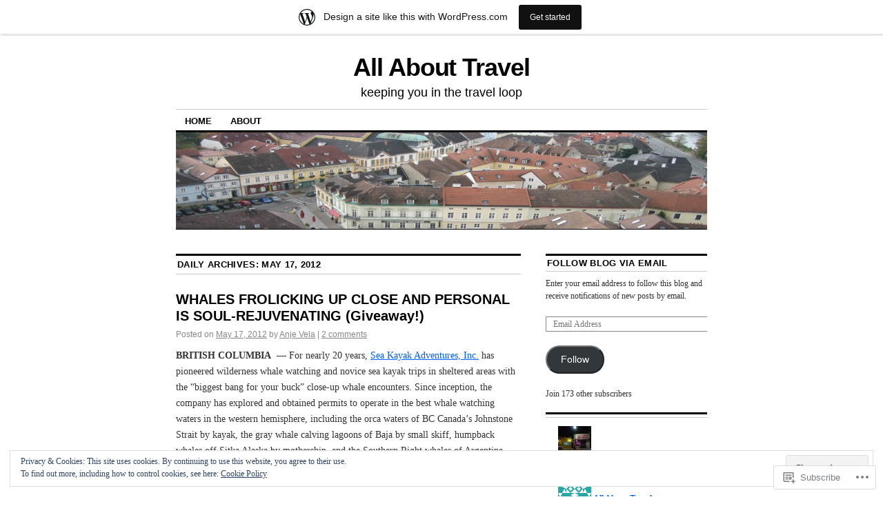

--- FILE ---
content_type: text/html; charset=UTF-8
request_url: https://allabouttravelokc.wordpress.com/2012/05/17/
body_size: 25615
content:
<!DOCTYPE html>
<!--[if IE 6]>
<html id="ie6" lang="en">
<![endif]-->
<!--[if IE 8]>
<html id="ie8" lang="en">
<![endif]-->
<!--[if (!IE)]><!-->
<html lang="en">
<!--<![endif]-->

<head>
<meta charset="UTF-8" />
<title>17 | May | 2012 | All About Travel</title>
<link rel="profile" href="http://gmpg.org/xfn/11" />
<link rel="pingback" href="https://allabouttravelokc.wordpress.com/xmlrpc.php" />
<meta name='robots' content='max-image-preview:large' />
<meta name="google-site-verification" content="R3w8fuQT3QseUyTeJggotmo0QBLuaqvZEpUiT0fHA3o" />
<link rel='dns-prefetch' href='//s0.wp.com' />
<link rel='dns-prefetch' href='//af.pubmine.com' />
<link rel="alternate" type="application/rss+xml" title="All About Travel &raquo; Feed" href="https://allabouttravelokc.wordpress.com/feed/" />
<link rel="alternate" type="application/rss+xml" title="All About Travel &raquo; Comments Feed" href="https://allabouttravelokc.wordpress.com/comments/feed/" />
	<script type="text/javascript">
		/* <![CDATA[ */
		function addLoadEvent(func) {
			var oldonload = window.onload;
			if (typeof window.onload != 'function') {
				window.onload = func;
			} else {
				window.onload = function () {
					oldonload();
					func();
				}
			}
		}
		/* ]]> */
	</script>
	<link crossorigin='anonymous' rel='stylesheet' id='all-css-0-1' href='/_static/??/wp-content/mu-plugins/widgets/eu-cookie-law/templates/style.css,/wp-content/blog-plugins/marketing-bar/css/marketing-bar.css?m=1761640963j&cssminify=yes' type='text/css' media='all' />
<style id='wp-emoji-styles-inline-css'>

	img.wp-smiley, img.emoji {
		display: inline !important;
		border: none !important;
		box-shadow: none !important;
		height: 1em !important;
		width: 1em !important;
		margin: 0 0.07em !important;
		vertical-align: -0.1em !important;
		background: none !important;
		padding: 0 !important;
	}
/*# sourceURL=wp-emoji-styles-inline-css */
</style>
<link crossorigin='anonymous' rel='stylesheet' id='all-css-2-1' href='/wp-content/plugins/gutenberg-core/v22.4.0/build/styles/block-library/style.min.css?m=1768935615i&cssminify=yes' type='text/css' media='all' />
<style id='wp-block-library-inline-css'>
.has-text-align-justify {
	text-align:justify;
}
.has-text-align-justify{text-align:justify;}

/*# sourceURL=wp-block-library-inline-css */
</style><style id='global-styles-inline-css'>
:root{--wp--preset--aspect-ratio--square: 1;--wp--preset--aspect-ratio--4-3: 4/3;--wp--preset--aspect-ratio--3-4: 3/4;--wp--preset--aspect-ratio--3-2: 3/2;--wp--preset--aspect-ratio--2-3: 2/3;--wp--preset--aspect-ratio--16-9: 16/9;--wp--preset--aspect-ratio--9-16: 9/16;--wp--preset--color--black: #000000;--wp--preset--color--cyan-bluish-gray: #abb8c3;--wp--preset--color--white: #ffffff;--wp--preset--color--pale-pink: #f78da7;--wp--preset--color--vivid-red: #cf2e2e;--wp--preset--color--luminous-vivid-orange: #ff6900;--wp--preset--color--luminous-vivid-amber: #fcb900;--wp--preset--color--light-green-cyan: #7bdcb5;--wp--preset--color--vivid-green-cyan: #00d084;--wp--preset--color--pale-cyan-blue: #8ed1fc;--wp--preset--color--vivid-cyan-blue: #0693e3;--wp--preset--color--vivid-purple: #9b51e0;--wp--preset--gradient--vivid-cyan-blue-to-vivid-purple: linear-gradient(135deg,rgb(6,147,227) 0%,rgb(155,81,224) 100%);--wp--preset--gradient--light-green-cyan-to-vivid-green-cyan: linear-gradient(135deg,rgb(122,220,180) 0%,rgb(0,208,130) 100%);--wp--preset--gradient--luminous-vivid-amber-to-luminous-vivid-orange: linear-gradient(135deg,rgb(252,185,0) 0%,rgb(255,105,0) 100%);--wp--preset--gradient--luminous-vivid-orange-to-vivid-red: linear-gradient(135deg,rgb(255,105,0) 0%,rgb(207,46,46) 100%);--wp--preset--gradient--very-light-gray-to-cyan-bluish-gray: linear-gradient(135deg,rgb(238,238,238) 0%,rgb(169,184,195) 100%);--wp--preset--gradient--cool-to-warm-spectrum: linear-gradient(135deg,rgb(74,234,220) 0%,rgb(151,120,209) 20%,rgb(207,42,186) 40%,rgb(238,44,130) 60%,rgb(251,105,98) 80%,rgb(254,248,76) 100%);--wp--preset--gradient--blush-light-purple: linear-gradient(135deg,rgb(255,206,236) 0%,rgb(152,150,240) 100%);--wp--preset--gradient--blush-bordeaux: linear-gradient(135deg,rgb(254,205,165) 0%,rgb(254,45,45) 50%,rgb(107,0,62) 100%);--wp--preset--gradient--luminous-dusk: linear-gradient(135deg,rgb(255,203,112) 0%,rgb(199,81,192) 50%,rgb(65,88,208) 100%);--wp--preset--gradient--pale-ocean: linear-gradient(135deg,rgb(255,245,203) 0%,rgb(182,227,212) 50%,rgb(51,167,181) 100%);--wp--preset--gradient--electric-grass: linear-gradient(135deg,rgb(202,248,128) 0%,rgb(113,206,126) 100%);--wp--preset--gradient--midnight: linear-gradient(135deg,rgb(2,3,129) 0%,rgb(40,116,252) 100%);--wp--preset--font-size--small: 13px;--wp--preset--font-size--medium: 20px;--wp--preset--font-size--large: 36px;--wp--preset--font-size--x-large: 42px;--wp--preset--font-family--albert-sans: 'Albert Sans', sans-serif;--wp--preset--font-family--alegreya: Alegreya, serif;--wp--preset--font-family--arvo: Arvo, serif;--wp--preset--font-family--bodoni-moda: 'Bodoni Moda', serif;--wp--preset--font-family--bricolage-grotesque: 'Bricolage Grotesque', sans-serif;--wp--preset--font-family--cabin: Cabin, sans-serif;--wp--preset--font-family--chivo: Chivo, sans-serif;--wp--preset--font-family--commissioner: Commissioner, sans-serif;--wp--preset--font-family--cormorant: Cormorant, serif;--wp--preset--font-family--courier-prime: 'Courier Prime', monospace;--wp--preset--font-family--crimson-pro: 'Crimson Pro', serif;--wp--preset--font-family--dm-mono: 'DM Mono', monospace;--wp--preset--font-family--dm-sans: 'DM Sans', sans-serif;--wp--preset--font-family--dm-serif-display: 'DM Serif Display', serif;--wp--preset--font-family--domine: Domine, serif;--wp--preset--font-family--eb-garamond: 'EB Garamond', serif;--wp--preset--font-family--epilogue: Epilogue, sans-serif;--wp--preset--font-family--fahkwang: Fahkwang, sans-serif;--wp--preset--font-family--figtree: Figtree, sans-serif;--wp--preset--font-family--fira-sans: 'Fira Sans', sans-serif;--wp--preset--font-family--fjalla-one: 'Fjalla One', sans-serif;--wp--preset--font-family--fraunces: Fraunces, serif;--wp--preset--font-family--gabarito: Gabarito, system-ui;--wp--preset--font-family--ibm-plex-mono: 'IBM Plex Mono', monospace;--wp--preset--font-family--ibm-plex-sans: 'IBM Plex Sans', sans-serif;--wp--preset--font-family--ibarra-real-nova: 'Ibarra Real Nova', serif;--wp--preset--font-family--instrument-serif: 'Instrument Serif', serif;--wp--preset--font-family--inter: Inter, sans-serif;--wp--preset--font-family--josefin-sans: 'Josefin Sans', sans-serif;--wp--preset--font-family--jost: Jost, sans-serif;--wp--preset--font-family--libre-baskerville: 'Libre Baskerville', serif;--wp--preset--font-family--libre-franklin: 'Libre Franklin', sans-serif;--wp--preset--font-family--literata: Literata, serif;--wp--preset--font-family--lora: Lora, serif;--wp--preset--font-family--merriweather: Merriweather, serif;--wp--preset--font-family--montserrat: Montserrat, sans-serif;--wp--preset--font-family--newsreader: Newsreader, serif;--wp--preset--font-family--noto-sans-mono: 'Noto Sans Mono', sans-serif;--wp--preset--font-family--nunito: Nunito, sans-serif;--wp--preset--font-family--open-sans: 'Open Sans', sans-serif;--wp--preset--font-family--overpass: Overpass, sans-serif;--wp--preset--font-family--pt-serif: 'PT Serif', serif;--wp--preset--font-family--petrona: Petrona, serif;--wp--preset--font-family--piazzolla: Piazzolla, serif;--wp--preset--font-family--playfair-display: 'Playfair Display', serif;--wp--preset--font-family--plus-jakarta-sans: 'Plus Jakarta Sans', sans-serif;--wp--preset--font-family--poppins: Poppins, sans-serif;--wp--preset--font-family--raleway: Raleway, sans-serif;--wp--preset--font-family--roboto: Roboto, sans-serif;--wp--preset--font-family--roboto-slab: 'Roboto Slab', serif;--wp--preset--font-family--rubik: Rubik, sans-serif;--wp--preset--font-family--rufina: Rufina, serif;--wp--preset--font-family--sora: Sora, sans-serif;--wp--preset--font-family--source-sans-3: 'Source Sans 3', sans-serif;--wp--preset--font-family--source-serif-4: 'Source Serif 4', serif;--wp--preset--font-family--space-mono: 'Space Mono', monospace;--wp--preset--font-family--syne: Syne, sans-serif;--wp--preset--font-family--texturina: Texturina, serif;--wp--preset--font-family--urbanist: Urbanist, sans-serif;--wp--preset--font-family--work-sans: 'Work Sans', sans-serif;--wp--preset--spacing--20: 0.44rem;--wp--preset--spacing--30: 0.67rem;--wp--preset--spacing--40: 1rem;--wp--preset--spacing--50: 1.5rem;--wp--preset--spacing--60: 2.25rem;--wp--preset--spacing--70: 3.38rem;--wp--preset--spacing--80: 5.06rem;--wp--preset--shadow--natural: 6px 6px 9px rgba(0, 0, 0, 0.2);--wp--preset--shadow--deep: 12px 12px 50px rgba(0, 0, 0, 0.4);--wp--preset--shadow--sharp: 6px 6px 0px rgba(0, 0, 0, 0.2);--wp--preset--shadow--outlined: 6px 6px 0px -3px rgb(255, 255, 255), 6px 6px rgb(0, 0, 0);--wp--preset--shadow--crisp: 6px 6px 0px rgb(0, 0, 0);}:where(body) { margin: 0; }:where(.is-layout-flex){gap: 0.5em;}:where(.is-layout-grid){gap: 0.5em;}body .is-layout-flex{display: flex;}.is-layout-flex{flex-wrap: wrap;align-items: center;}.is-layout-flex > :is(*, div){margin: 0;}body .is-layout-grid{display: grid;}.is-layout-grid > :is(*, div){margin: 0;}body{padding-top: 0px;padding-right: 0px;padding-bottom: 0px;padding-left: 0px;}:root :where(.wp-element-button, .wp-block-button__link){background-color: #32373c;border-width: 0;color: #fff;font-family: inherit;font-size: inherit;font-style: inherit;font-weight: inherit;letter-spacing: inherit;line-height: inherit;padding-top: calc(0.667em + 2px);padding-right: calc(1.333em + 2px);padding-bottom: calc(0.667em + 2px);padding-left: calc(1.333em + 2px);text-decoration: none;text-transform: inherit;}.has-black-color{color: var(--wp--preset--color--black) !important;}.has-cyan-bluish-gray-color{color: var(--wp--preset--color--cyan-bluish-gray) !important;}.has-white-color{color: var(--wp--preset--color--white) !important;}.has-pale-pink-color{color: var(--wp--preset--color--pale-pink) !important;}.has-vivid-red-color{color: var(--wp--preset--color--vivid-red) !important;}.has-luminous-vivid-orange-color{color: var(--wp--preset--color--luminous-vivid-orange) !important;}.has-luminous-vivid-amber-color{color: var(--wp--preset--color--luminous-vivid-amber) !important;}.has-light-green-cyan-color{color: var(--wp--preset--color--light-green-cyan) !important;}.has-vivid-green-cyan-color{color: var(--wp--preset--color--vivid-green-cyan) !important;}.has-pale-cyan-blue-color{color: var(--wp--preset--color--pale-cyan-blue) !important;}.has-vivid-cyan-blue-color{color: var(--wp--preset--color--vivid-cyan-blue) !important;}.has-vivid-purple-color{color: var(--wp--preset--color--vivid-purple) !important;}.has-black-background-color{background-color: var(--wp--preset--color--black) !important;}.has-cyan-bluish-gray-background-color{background-color: var(--wp--preset--color--cyan-bluish-gray) !important;}.has-white-background-color{background-color: var(--wp--preset--color--white) !important;}.has-pale-pink-background-color{background-color: var(--wp--preset--color--pale-pink) !important;}.has-vivid-red-background-color{background-color: var(--wp--preset--color--vivid-red) !important;}.has-luminous-vivid-orange-background-color{background-color: var(--wp--preset--color--luminous-vivid-orange) !important;}.has-luminous-vivid-amber-background-color{background-color: var(--wp--preset--color--luminous-vivid-amber) !important;}.has-light-green-cyan-background-color{background-color: var(--wp--preset--color--light-green-cyan) !important;}.has-vivid-green-cyan-background-color{background-color: var(--wp--preset--color--vivid-green-cyan) !important;}.has-pale-cyan-blue-background-color{background-color: var(--wp--preset--color--pale-cyan-blue) !important;}.has-vivid-cyan-blue-background-color{background-color: var(--wp--preset--color--vivid-cyan-blue) !important;}.has-vivid-purple-background-color{background-color: var(--wp--preset--color--vivid-purple) !important;}.has-black-border-color{border-color: var(--wp--preset--color--black) !important;}.has-cyan-bluish-gray-border-color{border-color: var(--wp--preset--color--cyan-bluish-gray) !important;}.has-white-border-color{border-color: var(--wp--preset--color--white) !important;}.has-pale-pink-border-color{border-color: var(--wp--preset--color--pale-pink) !important;}.has-vivid-red-border-color{border-color: var(--wp--preset--color--vivid-red) !important;}.has-luminous-vivid-orange-border-color{border-color: var(--wp--preset--color--luminous-vivid-orange) !important;}.has-luminous-vivid-amber-border-color{border-color: var(--wp--preset--color--luminous-vivid-amber) !important;}.has-light-green-cyan-border-color{border-color: var(--wp--preset--color--light-green-cyan) !important;}.has-vivid-green-cyan-border-color{border-color: var(--wp--preset--color--vivid-green-cyan) !important;}.has-pale-cyan-blue-border-color{border-color: var(--wp--preset--color--pale-cyan-blue) !important;}.has-vivid-cyan-blue-border-color{border-color: var(--wp--preset--color--vivid-cyan-blue) !important;}.has-vivid-purple-border-color{border-color: var(--wp--preset--color--vivid-purple) !important;}.has-vivid-cyan-blue-to-vivid-purple-gradient-background{background: var(--wp--preset--gradient--vivid-cyan-blue-to-vivid-purple) !important;}.has-light-green-cyan-to-vivid-green-cyan-gradient-background{background: var(--wp--preset--gradient--light-green-cyan-to-vivid-green-cyan) !important;}.has-luminous-vivid-amber-to-luminous-vivid-orange-gradient-background{background: var(--wp--preset--gradient--luminous-vivid-amber-to-luminous-vivid-orange) !important;}.has-luminous-vivid-orange-to-vivid-red-gradient-background{background: var(--wp--preset--gradient--luminous-vivid-orange-to-vivid-red) !important;}.has-very-light-gray-to-cyan-bluish-gray-gradient-background{background: var(--wp--preset--gradient--very-light-gray-to-cyan-bluish-gray) !important;}.has-cool-to-warm-spectrum-gradient-background{background: var(--wp--preset--gradient--cool-to-warm-spectrum) !important;}.has-blush-light-purple-gradient-background{background: var(--wp--preset--gradient--blush-light-purple) !important;}.has-blush-bordeaux-gradient-background{background: var(--wp--preset--gradient--blush-bordeaux) !important;}.has-luminous-dusk-gradient-background{background: var(--wp--preset--gradient--luminous-dusk) !important;}.has-pale-ocean-gradient-background{background: var(--wp--preset--gradient--pale-ocean) !important;}.has-electric-grass-gradient-background{background: var(--wp--preset--gradient--electric-grass) !important;}.has-midnight-gradient-background{background: var(--wp--preset--gradient--midnight) !important;}.has-small-font-size{font-size: var(--wp--preset--font-size--small) !important;}.has-medium-font-size{font-size: var(--wp--preset--font-size--medium) !important;}.has-large-font-size{font-size: var(--wp--preset--font-size--large) !important;}.has-x-large-font-size{font-size: var(--wp--preset--font-size--x-large) !important;}.has-albert-sans-font-family{font-family: var(--wp--preset--font-family--albert-sans) !important;}.has-alegreya-font-family{font-family: var(--wp--preset--font-family--alegreya) !important;}.has-arvo-font-family{font-family: var(--wp--preset--font-family--arvo) !important;}.has-bodoni-moda-font-family{font-family: var(--wp--preset--font-family--bodoni-moda) !important;}.has-bricolage-grotesque-font-family{font-family: var(--wp--preset--font-family--bricolage-grotesque) !important;}.has-cabin-font-family{font-family: var(--wp--preset--font-family--cabin) !important;}.has-chivo-font-family{font-family: var(--wp--preset--font-family--chivo) !important;}.has-commissioner-font-family{font-family: var(--wp--preset--font-family--commissioner) !important;}.has-cormorant-font-family{font-family: var(--wp--preset--font-family--cormorant) !important;}.has-courier-prime-font-family{font-family: var(--wp--preset--font-family--courier-prime) !important;}.has-crimson-pro-font-family{font-family: var(--wp--preset--font-family--crimson-pro) !important;}.has-dm-mono-font-family{font-family: var(--wp--preset--font-family--dm-mono) !important;}.has-dm-sans-font-family{font-family: var(--wp--preset--font-family--dm-sans) !important;}.has-dm-serif-display-font-family{font-family: var(--wp--preset--font-family--dm-serif-display) !important;}.has-domine-font-family{font-family: var(--wp--preset--font-family--domine) !important;}.has-eb-garamond-font-family{font-family: var(--wp--preset--font-family--eb-garamond) !important;}.has-epilogue-font-family{font-family: var(--wp--preset--font-family--epilogue) !important;}.has-fahkwang-font-family{font-family: var(--wp--preset--font-family--fahkwang) !important;}.has-figtree-font-family{font-family: var(--wp--preset--font-family--figtree) !important;}.has-fira-sans-font-family{font-family: var(--wp--preset--font-family--fira-sans) !important;}.has-fjalla-one-font-family{font-family: var(--wp--preset--font-family--fjalla-one) !important;}.has-fraunces-font-family{font-family: var(--wp--preset--font-family--fraunces) !important;}.has-gabarito-font-family{font-family: var(--wp--preset--font-family--gabarito) !important;}.has-ibm-plex-mono-font-family{font-family: var(--wp--preset--font-family--ibm-plex-mono) !important;}.has-ibm-plex-sans-font-family{font-family: var(--wp--preset--font-family--ibm-plex-sans) !important;}.has-ibarra-real-nova-font-family{font-family: var(--wp--preset--font-family--ibarra-real-nova) !important;}.has-instrument-serif-font-family{font-family: var(--wp--preset--font-family--instrument-serif) !important;}.has-inter-font-family{font-family: var(--wp--preset--font-family--inter) !important;}.has-josefin-sans-font-family{font-family: var(--wp--preset--font-family--josefin-sans) !important;}.has-jost-font-family{font-family: var(--wp--preset--font-family--jost) !important;}.has-libre-baskerville-font-family{font-family: var(--wp--preset--font-family--libre-baskerville) !important;}.has-libre-franklin-font-family{font-family: var(--wp--preset--font-family--libre-franklin) !important;}.has-literata-font-family{font-family: var(--wp--preset--font-family--literata) !important;}.has-lora-font-family{font-family: var(--wp--preset--font-family--lora) !important;}.has-merriweather-font-family{font-family: var(--wp--preset--font-family--merriweather) !important;}.has-montserrat-font-family{font-family: var(--wp--preset--font-family--montserrat) !important;}.has-newsreader-font-family{font-family: var(--wp--preset--font-family--newsreader) !important;}.has-noto-sans-mono-font-family{font-family: var(--wp--preset--font-family--noto-sans-mono) !important;}.has-nunito-font-family{font-family: var(--wp--preset--font-family--nunito) !important;}.has-open-sans-font-family{font-family: var(--wp--preset--font-family--open-sans) !important;}.has-overpass-font-family{font-family: var(--wp--preset--font-family--overpass) !important;}.has-pt-serif-font-family{font-family: var(--wp--preset--font-family--pt-serif) !important;}.has-petrona-font-family{font-family: var(--wp--preset--font-family--petrona) !important;}.has-piazzolla-font-family{font-family: var(--wp--preset--font-family--piazzolla) !important;}.has-playfair-display-font-family{font-family: var(--wp--preset--font-family--playfair-display) !important;}.has-plus-jakarta-sans-font-family{font-family: var(--wp--preset--font-family--plus-jakarta-sans) !important;}.has-poppins-font-family{font-family: var(--wp--preset--font-family--poppins) !important;}.has-raleway-font-family{font-family: var(--wp--preset--font-family--raleway) !important;}.has-roboto-font-family{font-family: var(--wp--preset--font-family--roboto) !important;}.has-roboto-slab-font-family{font-family: var(--wp--preset--font-family--roboto-slab) !important;}.has-rubik-font-family{font-family: var(--wp--preset--font-family--rubik) !important;}.has-rufina-font-family{font-family: var(--wp--preset--font-family--rufina) !important;}.has-sora-font-family{font-family: var(--wp--preset--font-family--sora) !important;}.has-source-sans-3-font-family{font-family: var(--wp--preset--font-family--source-sans-3) !important;}.has-source-serif-4-font-family{font-family: var(--wp--preset--font-family--source-serif-4) !important;}.has-space-mono-font-family{font-family: var(--wp--preset--font-family--space-mono) !important;}.has-syne-font-family{font-family: var(--wp--preset--font-family--syne) !important;}.has-texturina-font-family{font-family: var(--wp--preset--font-family--texturina) !important;}.has-urbanist-font-family{font-family: var(--wp--preset--font-family--urbanist) !important;}.has-work-sans-font-family{font-family: var(--wp--preset--font-family--work-sans) !important;}
/*# sourceURL=global-styles-inline-css */
</style>

<style id='classic-theme-styles-inline-css'>
.wp-block-button__link{background-color:#32373c;border-radius:9999px;box-shadow:none;color:#fff;font-size:1.125em;padding:calc(.667em + 2px) calc(1.333em + 2px);text-decoration:none}.wp-block-file__button{background:#32373c;color:#fff}.wp-block-accordion-heading{margin:0}.wp-block-accordion-heading__toggle{background-color:inherit!important;color:inherit!important}.wp-block-accordion-heading__toggle:not(:focus-visible){outline:none}.wp-block-accordion-heading__toggle:focus,.wp-block-accordion-heading__toggle:hover{background-color:inherit!important;border:none;box-shadow:none;color:inherit;padding:var(--wp--preset--spacing--20,1em) 0;text-decoration:none}.wp-block-accordion-heading__toggle:focus-visible{outline:auto;outline-offset:0}
/*# sourceURL=/wp-content/plugins/gutenberg-core/v22.4.0/build/styles/block-library/classic.min.css */
</style>
<link crossorigin='anonymous' rel='stylesheet' id='all-css-4-1' href='/_static/??[base64]/d8iynII8Z9L9WKKe3Ag7BUh3Rfdy162W72i4W89XvFdm8qRo=&cssminify=yes' type='text/css' media='all' />
<style id='jetpack-global-styles-frontend-style-inline-css'>
:root { --font-headings: unset; --font-base: unset; --font-headings-default: -apple-system,BlinkMacSystemFont,"Segoe UI",Roboto,Oxygen-Sans,Ubuntu,Cantarell,"Helvetica Neue",sans-serif; --font-base-default: -apple-system,BlinkMacSystemFont,"Segoe UI",Roboto,Oxygen-Sans,Ubuntu,Cantarell,"Helvetica Neue",sans-serif;}
/*# sourceURL=jetpack-global-styles-frontend-style-inline-css */
</style>
<link crossorigin='anonymous' rel='stylesheet' id='all-css-6-1' href='/wp-content/themes/h4/global.css?m=1420737423i&cssminify=yes' type='text/css' media='all' />
<script type="text/javascript" id="wpcom-actionbar-placeholder-js-extra">
/* <![CDATA[ */
var actionbardata = {"siteID":"23023835","postID":"0","siteURL":"https://allabouttravelokc.wordpress.com","xhrURL":"https://allabouttravelokc.wordpress.com/wp-admin/admin-ajax.php","nonce":"da64b6e1d0","isLoggedIn":"","statusMessage":"","subsEmailDefault":"instantly","proxyScriptUrl":"https://s0.wp.com/wp-content/js/wpcom-proxy-request.js?m=1513050504i&amp;ver=20211021","i18n":{"followedText":"New posts from this site will now appear in your \u003Ca href=\"https://wordpress.com/reader\"\u003EReader\u003C/a\u003E","foldBar":"Collapse this bar","unfoldBar":"Expand this bar","shortLinkCopied":"Shortlink copied to clipboard."}};
//# sourceURL=wpcom-actionbar-placeholder-js-extra
/* ]]> */
</script>
<script type="text/javascript" id="jetpack-mu-wpcom-settings-js-before">
/* <![CDATA[ */
var JETPACK_MU_WPCOM_SETTINGS = {"assetsUrl":"https://s0.wp.com/wp-content/mu-plugins/jetpack-mu-wpcom-plugin/moon/jetpack_vendor/automattic/jetpack-mu-wpcom/src/build/"};
//# sourceURL=jetpack-mu-wpcom-settings-js-before
/* ]]> */
</script>
<script crossorigin='anonymous' type='text/javascript'  src='/_static/??/wp-content/js/rlt-proxy.js,/wp-content/blog-plugins/wordads-classes/js/cmp/v2/cmp-non-gdpr.js?m=1720530689j'></script>
<script type="text/javascript" id="rlt-proxy-js-after">
/* <![CDATA[ */
	rltInitialize( {"token":null,"iframeOrigins":["https:\/\/widgets.wp.com"]} );
//# sourceURL=rlt-proxy-js-after
/* ]]> */
</script>
<link rel="EditURI" type="application/rsd+xml" title="RSD" href="https://allabouttravelokc.wordpress.com/xmlrpc.php?rsd" />
<meta name="generator" content="WordPress.com" />

<!-- Jetpack Open Graph Tags -->
<meta property="og:type" content="website" />
<meta property="og:title" content="May 17, 2012 &#8211; All About Travel" />
<meta property="og:site_name" content="All About Travel" />
<meta property="og:image" content="https://s0.wp.com/i/blank.jpg?m=1383295312i" />
<meta property="og:image:width" content="200" />
<meta property="og:image:height" content="200" />
<meta property="og:image:alt" content="" />
<meta property="og:locale" content="en_US" />
<meta property="fb:app_id" content="249643311490" />

<!-- End Jetpack Open Graph Tags -->
<link rel="shortcut icon" type="image/x-icon" href="https://s0.wp.com/i/favicon.ico?m=1713425267i" sizes="16x16 24x24 32x32 48x48" />
<link rel="icon" type="image/x-icon" href="https://s0.wp.com/i/favicon.ico?m=1713425267i" sizes="16x16 24x24 32x32 48x48" />
<link rel="apple-touch-icon" href="https://s0.wp.com/i/webclip.png?m=1713868326i" />
<link rel='openid.server' href='https://allabouttravelokc.wordpress.com/?openidserver=1' />
<link rel='openid.delegate' href='https://allabouttravelokc.wordpress.com/' />
<link rel="search" type="application/opensearchdescription+xml" href="https://allabouttravelokc.wordpress.com/osd.xml" title="All About Travel" />
<link rel="search" type="application/opensearchdescription+xml" href="https://s1.wp.com/opensearch.xml" title="WordPress.com" />
<meta name="description" content="1 post published by Anje Vela on May 17, 2012" />
<script type="text/javascript">
/* <![CDATA[ */
var wa_client = {}; wa_client.cmd = []; wa_client.config = { 'blog_id': 23023835, 'blog_language': 'en', 'is_wordads': false, 'hosting_type': 0, 'afp_account_id': null, 'afp_host_id': 5038568878849053, 'theme': 'pub/coraline', '_': { 'title': 'Advertisement', 'privacy_settings': 'Privacy Settings' }, 'formats': [ 'belowpost', 'bottom_sticky', 'sidebar_sticky_right', 'sidebar', 'gutenberg_rectangle', 'gutenberg_leaderboard', 'gutenberg_mobile_leaderboard', 'gutenberg_skyscraper' ] };
/* ]]> */
</script>
		<script type="text/javascript">

			window.doNotSellCallback = function() {

				var linkElements = [
					'a[href="https://wordpress.com/?ref=footer_blog"]',
					'a[href="https://wordpress.com/?ref=footer_website"]',
					'a[href="https://wordpress.com/?ref=vertical_footer"]',
					'a[href^="https://wordpress.com/?ref=footer_segment_"]',
				].join(',');

				var dnsLink = document.createElement( 'a' );
				dnsLink.href = 'https://wordpress.com/advertising-program-optout/';
				dnsLink.classList.add( 'do-not-sell-link' );
				dnsLink.rel = 'nofollow';
				dnsLink.style.marginLeft = '0.5em';
				dnsLink.textContent = 'Do Not Sell or Share My Personal Information';

				var creditLinks = document.querySelectorAll( linkElements );

				if ( 0 === creditLinks.length ) {
					return false;
				}

				Array.prototype.forEach.call( creditLinks, function( el ) {
					el.insertAdjacentElement( 'afterend', dnsLink );
				});

				return true;
			};

		</script>
		<script type="text/javascript">
	window.google_analytics_uacct = "UA-52447-2";
</script>

<script type="text/javascript">
	var _gaq = _gaq || [];
	_gaq.push(['_setAccount', 'UA-52447-2']);
	_gaq.push(['_gat._anonymizeIp']);
	_gaq.push(['_setDomainName', 'wordpress.com']);
	_gaq.push(['_initData']);
	_gaq.push(['_trackPageview']);

	(function() {
		var ga = document.createElement('script'); ga.type = 'text/javascript'; ga.async = true;
		ga.src = ('https:' == document.location.protocol ? 'https://ssl' : 'http://www') + '.google-analytics.com/ga.js';
		(document.getElementsByTagName('head')[0] || document.getElementsByTagName('body')[0]).appendChild(ga);
	})();
</script>
<link crossorigin='anonymous' rel='stylesheet' id='all-css-0-3' href='/_static/??-eJyNjEEKwkAMAD/kNtSixYP4FLG7oaTuJsEklP7eCl68eZuBYWDVlIUd2aFF0hozscGCro/8/Do0EYY7cYYpqBawmCy/SJ1kj3+sa8RdNjvA/+cmJSoarFRmdAMXTSq2k/lW8bO7tWs/nobLeB764/IGEs9EfQ==&cssminify=yes' type='text/css' media='all' />
</head>

<body class="archive date wp-theme-pubcoraline customizer-styles-applied two-column content-sidebar jetpack-reblog-enabled has-marketing-bar has-marketing-bar-theme-coraline">
<div id="container" class="hfeed contain">
	<div id="header">
		<div id="masthead" role="banner">
						<div id="site-title">
				<span>
					<a href="https://allabouttravelokc.wordpress.com/" title="All About Travel" rel="home">All About Travel</a>
				</span>
			</div>
			<div id="site-description">keeping you in the travel loop</div>
		</div><!-- #masthead -->

		<div id="access" role="navigation">
		  			<div class="skip-link screen-reader-text"><a href="#content" title="Skip to content">Skip to content</a></div>
						<div class="menu"><ul>
<li ><a href="https://allabouttravelokc.wordpress.com/">Home</a></li><li class="page_item page-item-2"><a href="https://allabouttravelokc.wordpress.com/about/">About</a></li>
</ul></div>
		</div><!-- #access -->

		<div id="branding">
						<a href="https://allabouttravelokc.wordpress.com/">
									<img src="https://allabouttravelokc.wordpress.com/wp-content/uploads/2011/05/cropped-blog-header.jpg" width="990" height="180" alt="" />
							</a>
					</div><!-- #branding -->
	</div><!-- #header -->

	<div id="content-box">

<div id="content-container">
	<div id="content" role="main">

	
	<h1 class="page-title">
			Daily Archives: <span>May 17, 2012</span>		</h1>

	




			<div id="post-1618" class="post-1618 post type-post status-publish format-standard hentry category-adventure-2 category-travel-2 tag-canada tag-humpback-whales tag-johnstone-strait tag-kayak tag-port-mcneill tag-sea tag-sea-kayak tag-vancouver tag-vancouver-island tag-whale-watching tag-whales">
			<h2 class="entry-title"><a href="https://allabouttravelokc.wordpress.com/2012/05/17/whales-frolicking-up-close-and-personal-is-soul-rejuvenating-giveaway/" rel="bookmark">WHALES FROLICKING UP CLOSE AND PERSONAL IS SOUL-REJUVENATING (Giveaway!)</a></h2>

			<div class="entry-meta">
				<span class="meta-prep meta-prep-author">Posted on</span> <a href="https://allabouttravelokc.wordpress.com/2012/05/17/whales-frolicking-up-close-and-personal-is-soul-rejuvenating-giveaway/" title="5:45 pm" rel="bookmark"><span class="entry-date">May 17, 2012</span></a> <span class="by-author"><span class="sep">by</span> <span class="author vcard"><a class="url fn n" href="https://allabouttravelokc.wordpress.com/author/allaboutravelokc/" title="View all posts by Anje Vela" rel="author">Anje Vela</a></span> </span><span class="comments-link"><span class="meta-sep">|</span> <a href="https://allabouttravelokc.wordpress.com/2012/05/17/whales-frolicking-up-close-and-personal-is-soul-rejuvenating-giveaway/#comments">2 comments</a></span>
			</div><!-- .entry-meta -->

				<div class="entry-content">
				<p><strong>BRITISH COLUMBIA</strong>  &#8212; For nearly 20 years, <a href="https://allabouttravelokc.wordpress.com/2012/05/07/sea-kayak-adventures-with-killer-whales/" target="_blank">Sea Kayak Adventures, Inc.</a> has pioneered wilderness whale watching and novice sea kayak trips in sheltered areas with the “biggest bang for your buck” close-up whale encounters. Since inception, the company has explored and obtained permits to operate in the best whale watching waters in the western hemisphere, including the orca waters of BC Canada’s Johnstone Strait by kayak, the gray whale calving lagoons of Baja by small skiff, humpback whales off Sitka Alaska by mothership, and the Southern Right whales of Argentine Patagonia. Check out the company’s <a href="http://www.youtube.com/user/SeaKayakAdventures" target="_blank">YouTube </a>channel for close encounters of the whale kind!</p>
<p>SKA co-founder Nancy Mertz remarks “each time we see whales frolicking up close and personal on our guided tours and see the faces of our guests light up with joy, we feel so lucky to be doing what we are. We all need this for our very souls.” She added, “since we’ve been in business since 1993, we have actually seen the numbers of whales increase in the areas we tour, which is thrilling. The local citizens have come to see whale watching and ecotourism as a very important source of revenue and pride in their communities. We also picked destinations that were relatively easy to get to by air, so that folks can spend their vacation whale watching”.</p>
<p>If you want to try kayak touring or whale watching, but have no desire to rough it or camp out, the company offers venues ranging from lodge-based trips, mothership trips (liveaboard a small 6-passenger ship), safari-style camping trips or even day tours from a hotel base. The company’s naturalist guides will inform and educate you about all things whale, while “wining and dining” you and providing all gear, transport and land costs needed to meet everyone’s needs.</p>
<p>From a sea kayak or small boat, you will have the opportunity to see whales, porpoises, sea lions and other marine mammals and sea birds frolicking in their natural habitat, attracted by the prolific and diverse sea life present in the world-class areas the company visits. All areas enjoy high levels of protection. <a href="https://allabouttravelokc.wordpress.com/2012/05/09/sea-kayak-up-close-and-personal-with-killer-whales-adventure-giveaway/" target="_blank">Johnstone Strait off British Columbia’s northern Vancouver Island is home to the</a> <strong>world’s only orca preserve</strong> – Robson Bight Ecological Preserve – a research focus for world-renowned orca researchers. <strong>Baja’s gray whale lagoons</strong> are federally protected and Baja’s Loreto Bay in Sea of Cortez is a national marine park and UNESCO World Heritage site. The calving lagoons of the Southern Right whales in Argentina are a UNESCO World Heritage site. Humpback whales are making an amazing comeback from Johnstone Strait to north Alaska.</p>
<p>After a day of wildlife watching, exploring, and nature walks, you will be back at your lodge, hotel, boat or safari-style campsite (depending on location/itinerary) to enjoy tasty hors d&#8217;œuvres and a delicious dinner watching sunset fade and stars appear. The meals are outstanding; featuring locally caught seafood and local wines &#8211; prepared fresh daily by the company staff.</p>
<p>People of all experience levels will find these tours an excellent introduction to whale watching and even novice sea kayak fully guided by the company’s naturalist and kayak guides.</p>
<p><strong>You can win a <a href="https://allabouttravelokc.wordpress.com/2012/05/09/sea-kayak-up-close-and-personal-with-killer-whales-adventure-giveaway/" target="_blank">FREE space</a></strong> on one of the upcoming adventure tours on the Johnstone Strait in BC Canada. Click the link to learn how. <strong><a href="https://allabouttravelokc.wordpress.com/2012/05/09/sea-kayak-up-close-and-personal-with-killer-whales-adventure-giveaway/" target="_blank">You can enter until May 23rd</a>.</strong> Please read all instructions on how to enter. Thanks and good luck!</p>
<p><strong>To plan your trip today:</strong></p>
<p><a href="https://www.facebook.com/AllAboutTravelOKC" target="_blank">All About Travel</a><br />
6104 Northwest 63<br />
Oklahoma City, OK 73132<br />
<a href="https://allabouttravelokc.wordpress.com/2012/04/12/2012/04/03/2012/03/29/2012/03/29/2012/03/23/2012/03/22/2012/03/16/2012/03/16/2012/03/15/2012/03/13/2012/02/28/2012/02/27/2012/02/27/travel-tidbits-site-names-top-destinations-for-single-men/info@allabout-travel.com">info [at] allabout-travel.com</a><br />
405.384.3880</p>
<h1>About <strong>All About Travel</strong></h1>
<p>Opened in 1978, All About Travel is located in the Oklahoma City area.  We are a family owned and operated company that has strived to provide our clients with the highest quality of service for more than 30 years.  Our agents can arrange all your travel needs from the individual hotel and/or car reservation to an around the world cruise.  Nothing is out of reach.</p>
<p>We can help plan your honeymoon, your destination wedding or the much needed getaway for two.  Don’t forget about your business, we can handle all the travel needs for your company as well.  Anything from an airline flight and hotel for a meeting or all the planning needed for your next company-wide seminar.  We can arrange hotel space for all attendees and meeting rooms for all purposes.</p>
<p>Our agents travel to many destinations on FAM trips (Familiarization trips) these trips are designed by tour operators and cruise lines to make certain that travel agents are up-to-date on popular destinations and cruise ships.</p>
<p><em><strong>So the next time you need to, or better yet, want to travel…Let us help, it’s what we do.</strong></em></p>
<ul>
<li><a href="https://allabouttravelokc.wordpress.com/2012/03/01/start-packing-travel-insurance/" target="_blank">Start Packing Travel Insurance</a></li>
</ul>
<ul>
<li><a href="https://allabouttravelokc.wordpress.com/2011/11/02/travel-agents-versus-self-navigation-online-travel-services/" target="_blank">Travel agents versus self-navigation online travel services</a></li>
</ul>
<ul>
<li><a href="https://allabouttravelokc.wordpress.com/2012/04/20/the-claremont-hotel-club-spa-spa-treatment-giveaway-winner/" target="_blank">The Claremont Hotel, Club &amp; Spa – Spa treatment giveaway WINNER!</a></li>
</ul>
							</div><!-- .entry-content -->
	
			<div class="entry-info">
				<p class="comments-link"><a href="https://allabouttravelokc.wordpress.com/2012/05/17/whales-frolicking-up-close-and-personal-is-soul-rejuvenating-giveaway/#comments">2 Comments</a></p>
													<p class="cat-links">
						<span class="entry-info-prep entry-info-prep-cat-links">Posted in</span> <a href="https://allabouttravelokc.wordpress.com/category/adventure-2/" rel="category tag">Adventure</a>, <a href="https://allabouttravelokc.wordpress.com/category/travel-2/" rel="category tag">Travel</a>					</p>
								<p class="tag-links"><span class="entry-info-prep entry-info-prep-tag-links">Tagged</span> <a href="https://allabouttravelokc.wordpress.com/tag/canada/" rel="tag">canada</a>, <a href="https://allabouttravelokc.wordpress.com/tag/humpback-whales/" rel="tag">humpback whales</a>, <a href="https://allabouttravelokc.wordpress.com/tag/johnstone-strait/" rel="tag">johnstone strait</a>, <a href="https://allabouttravelokc.wordpress.com/tag/kayak/" rel="tag">kayak</a>, <a href="https://allabouttravelokc.wordpress.com/tag/port-mcneill/" rel="tag">port mcneill</a>, <a href="https://allabouttravelokc.wordpress.com/tag/sea/" rel="tag">sea</a>, <a href="https://allabouttravelokc.wordpress.com/tag/sea-kayak/" rel="tag">sea kayak</a>, <a href="https://allabouttravelokc.wordpress.com/tag/vancouver/" rel="tag">Vancouver</a>, <a href="https://allabouttravelokc.wordpress.com/tag/vancouver-island/" rel="tag">vancouver island</a>, <a href="https://allabouttravelokc.wordpress.com/tag/whale-watching/" rel="tag">whale watching</a>, <a href="https://allabouttravelokc.wordpress.com/tag/whales/" rel="tag">whales</a></p>							</div><!-- .entry-info -->
		</div><!-- #post-## -->

		
	


	</div><!-- #content -->
</div><!-- #content-container -->


		
		<div id="primary" class="widget-area" role="complementary">
					<ul class="xoxo">

			<li id="blog_subscription-2" class="widget-container widget_blog_subscription jetpack_subscription_widget"><h3 class="widget-title"><label for="subscribe-field">Follow Blog via Email</label></h3>

			<div class="wp-block-jetpack-subscriptions__container">
			<form
				action="https://subscribe.wordpress.com"
				method="post"
				accept-charset="utf-8"
				data-blog="23023835"
				data-post_access_level="everybody"
				id="subscribe-blog"
			>
				<p>Enter your email address to follow this blog and receive notifications of new posts by email.</p>
				<p id="subscribe-email">
					<label
						id="subscribe-field-label"
						for="subscribe-field"
						class="screen-reader-text"
					>
						Email Address:					</label>

					<input
							type="email"
							name="email"
							autocomplete="email"
							
							style="width: 95%; padding: 1px 10px"
							placeholder="Email Address"
							value=""
							id="subscribe-field"
							required
						/>				</p>

				<p id="subscribe-submit"
									>
					<input type="hidden" name="action" value="subscribe"/>
					<input type="hidden" name="blog_id" value="23023835"/>
					<input type="hidden" name="source" value="https://allabouttravelokc.wordpress.com/2012/05/17/"/>
					<input type="hidden" name="sub-type" value="widget"/>
					<input type="hidden" name="redirect_fragment" value="subscribe-blog"/>
					<input type="hidden" id="_wpnonce" name="_wpnonce" value="1ba9fc195b" />					<button type="submit"
													class="wp-block-button__link"
																	>
						Follow					</button>
				</p>
			</form>
							<div class="wp-block-jetpack-subscriptions__subscount">
					Join 173 other subscribers				</div>
						</div>
			
</li><li id="authors-2" class="widget-container widget_authors"><h3 class="widget-title"></h3><ul><li><a href="https://allabouttravelokc.wordpress.com/author/allaboutravelokc/"> <img referrerpolicy="no-referrer" alt='Anje Vela&#039;s avatar' src='https://1.gravatar.com/avatar/46e8ddcd59d43ffb648c16ee62ca2f0d50e852c62a7ed34dae948dfad32887ba?s=48&#038;d=identicon&#038;r=G' srcset='https://1.gravatar.com/avatar/46e8ddcd59d43ffb648c16ee62ca2f0d50e852c62a7ed34dae948dfad32887ba?s=48&#038;d=identicon&#038;r=G 1x, https://1.gravatar.com/avatar/46e8ddcd59d43ffb648c16ee62ca2f0d50e852c62a7ed34dae948dfad32887ba?s=72&#038;d=identicon&#038;r=G 1.5x, https://1.gravatar.com/avatar/46e8ddcd59d43ffb648c16ee62ca2f0d50e852c62a7ed34dae948dfad32887ba?s=96&#038;d=identicon&#038;r=G 2x, https://1.gravatar.com/avatar/46e8ddcd59d43ffb648c16ee62ca2f0d50e852c62a7ed34dae948dfad32887ba?s=144&#038;d=identicon&#038;r=G 3x, https://1.gravatar.com/avatar/46e8ddcd59d43ffb648c16ee62ca2f0d50e852c62a7ed34dae948dfad32887ba?s=192&#038;d=identicon&#038;r=G 4x' class='avatar avatar-48' height='48' width='48' loading='lazy' decoding='async' /> <strong>Anje Vela</strong></a></li><li><a href="https://allabouttravelokc.wordpress.com/author/allabouttravelokc/"> <img referrerpolicy="no-referrer" alt='All About Travel&#039;s avatar' src='https://0.gravatar.com/avatar/6c559eec2440460214ccb041497d8d8e7b0766bc87ed214dc62f5c172fa53162?s=48&#038;d=identicon&#038;r=G' srcset='https://0.gravatar.com/avatar/6c559eec2440460214ccb041497d8d8e7b0766bc87ed214dc62f5c172fa53162?s=48&#038;d=identicon&#038;r=G 1x, https://0.gravatar.com/avatar/6c559eec2440460214ccb041497d8d8e7b0766bc87ed214dc62f5c172fa53162?s=72&#038;d=identicon&#038;r=G 1.5x, https://0.gravatar.com/avatar/6c559eec2440460214ccb041497d8d8e7b0766bc87ed214dc62f5c172fa53162?s=96&#038;d=identicon&#038;r=G 2x, https://0.gravatar.com/avatar/6c559eec2440460214ccb041497d8d8e7b0766bc87ed214dc62f5c172fa53162?s=144&#038;d=identicon&#038;r=G 3x, https://0.gravatar.com/avatar/6c559eec2440460214ccb041497d8d8e7b0766bc87ed214dc62f5c172fa53162?s=192&#038;d=identicon&#038;r=G 4x' class='avatar avatar-48' height='48' width='48' loading='lazy' decoding='async' /> <strong>All About Travel</strong></a></li></ul></li><li id="calendar-5" class="widget-container widget_calendar"><div id="calendar_wrap" class="calendar_wrap"><table id="wp-calendar" class="wp-calendar-table">
	<caption>May 2012</caption>
	<thead>
	<tr>
		<th scope="col" aria-label="Monday">M</th>
		<th scope="col" aria-label="Tuesday">T</th>
		<th scope="col" aria-label="Wednesday">W</th>
		<th scope="col" aria-label="Thursday">T</th>
		<th scope="col" aria-label="Friday">F</th>
		<th scope="col" aria-label="Saturday">S</th>
		<th scope="col" aria-label="Sunday">S</th>
	</tr>
	</thead>
	<tbody>
	<tr>
		<td colspan="1" class="pad">&nbsp;</td><td>1</td><td>2</td><td><a href="https://allabouttravelokc.wordpress.com/2012/05/03/" aria-label="Posts published on May 3, 2012">3</a></td><td><a href="https://allabouttravelokc.wordpress.com/2012/05/04/" aria-label="Posts published on May 4, 2012">4</a></td><td>5</td><td>6</td>
	</tr>
	<tr>
		<td><a href="https://allabouttravelokc.wordpress.com/2012/05/07/" aria-label="Posts published on May 7, 2012">7</a></td><td>8</td><td><a href="https://allabouttravelokc.wordpress.com/2012/05/09/" aria-label="Posts published on May 9, 2012">9</a></td><td><a href="https://allabouttravelokc.wordpress.com/2012/05/10/" aria-label="Posts published on May 10, 2012">10</a></td><td><a href="https://allabouttravelokc.wordpress.com/2012/05/11/" aria-label="Posts published on May 11, 2012">11</a></td><td>12</td><td>13</td>
	</tr>
	<tr>
		<td>14</td><td><a href="https://allabouttravelokc.wordpress.com/2012/05/15/" aria-label="Posts published on May 15, 2012">15</a></td><td><a href="https://allabouttravelokc.wordpress.com/2012/05/16/" aria-label="Posts published on May 16, 2012">16</a></td><td><a href="https://allabouttravelokc.wordpress.com/2012/05/17/" aria-label="Posts published on May 17, 2012">17</a></td><td><a href="https://allabouttravelokc.wordpress.com/2012/05/18/" aria-label="Posts published on May 18, 2012">18</a></td><td>19</td><td>20</td>
	</tr>
	<tr>
		<td><a href="https://allabouttravelokc.wordpress.com/2012/05/21/" aria-label="Posts published on May 21, 2012">21</a></td><td>22</td><td>23</td><td><a href="https://allabouttravelokc.wordpress.com/2012/05/24/" aria-label="Posts published on May 24, 2012">24</a></td><td><a href="https://allabouttravelokc.wordpress.com/2012/05/25/" aria-label="Posts published on May 25, 2012">25</a></td><td>26</td><td>27</td>
	</tr>
	<tr>
		<td>28</td><td><a href="https://allabouttravelokc.wordpress.com/2012/05/29/" aria-label="Posts published on May 29, 2012">29</a></td><td>30</td><td><a href="https://allabouttravelokc.wordpress.com/2012/05/31/" aria-label="Posts published on May 31, 2012">31</a></td>
		<td class="pad" colspan="3">&nbsp;</td>
	</tr>
	</tbody>
	</table><nav aria-label="Previous and next months" class="wp-calendar-nav">
		<span class="wp-calendar-nav-prev"><a href="https://allabouttravelokc.wordpress.com/2012/04/">&laquo; Apr</a></span>
		<span class="pad">&nbsp;</span>
		<span class="wp-calendar-nav-next"><a href="https://allabouttravelokc.wordpress.com/2012/06/">Jun &raquo;</a></span>
	</nav></div></li><li id="text-3" class="widget-container widget_text">			<div class="textwidget"><!--NetworkedBlogs Start--><!--.networkedblogs_widget a {text-decoration:none;color:#3B5998;font-weight:normal;}.networkedblogs_widget .networkedblogs_footer a {text-decoration:none;color:#FFFFFF;font-weight:normal;}--><div id='networkedblogs_container' style='height:180px;padding-top:20px;'><div id='networkedblogs_above'></div><div id='networkedblogs_widget' style="width:120px;font-family:'lucida grande',tahoma,Verdana,Arial,Sans-Serif;font-size:11px;font-weight:normal;text-decoration:none;background:#3B5998 none repeat scroll 0 0;border:none;line-height:13px;margin:0 auto;padding:0 0 3px;"><div id='networkedblogs_header' style="text-align:left;padding:1px 1px 2px 3px;"><a href='http://www.facebook.com/apps/application.php?id=9953271133' style="text-decoration:none;color:#FFFFFF;font-weight:normal;font-size:11px;background-repeat:no-repeat;">NetworkedBlogs</a></div><div id='networkedblogs_body' style="background-color:#FFFFFF;color:#444444;border-left:1px solid #D8DFEA;border-right:1px solid #D8DFEA;text-align:left;padding:4px;"><table cellpadding="0" cellspacing="0"><tr><td><span style="color:#777777;">Blog:</span></td></tr><tr><td><a target="_blank" href="http://networkedblogs.com/blog/all_about_travel/" style="text-decoration:none;color:#3B5998;" rel="noopener">All About Travel</a></td></tr><tr><td><div style="color:#777777;padding:5px 0 0;">Topics:</div></td></tr><tr><td><a target='_blank' href='http://networkedblogs.com/topic/travel' style='text-decoration:none;color:#3B5998;' rel="noopener">travel</a>, <a target='_blank' href='http://networkedblogs.com/topic/vacation' style='text-decoration:none;color:#3B5998;' rel="noopener">vacation</a></td></tr><tr><td><div id='networkedblogs_badges'>&nbsp;</div></td></tr><tr><td><div style='text-align:center;padding:0;'><a target="_blank" href="http://networkedblogs.com/blog/all_about_travel/?ahash=04dba571831f8ba2a76bb2471b1cecf0" style="text-decoration:none;color:#666666;font-weight:normal;font-size:10px;" rel="noopener">Follow my blog</a></div></td></tr></table></div></div><div id='networkedblogs_below' class='networkedblogs_below'></div></div><!--NetworkedBlogs End--></div>
		</li><li id="wp_tag_cloud-4" class="widget-container wp_widget_tag_cloud"><h3 class="widget-title">Tags</h3><a href="https://allabouttravelokc.wordpress.com/tag/adventure/" class="tag-cloud-link tag-link-8792 tag-link-position-1" style="font-size: 8.5137614678899pt;" aria-label="adventure (22 items)">adventure</a>
<a href="https://allabouttravelokc.wordpress.com/tag/bucket-list/" class="tag-cloud-link tag-link-2866374 tag-link-position-2" style="font-size: 8.256880733945pt;" aria-label="bucket list (21 items)">bucket list</a>
<a href="https://allabouttravelokc.wordpress.com/tag/california/" class="tag-cloud-link tag-link-1337 tag-link-position-3" style="font-size: 12.880733944954pt;" aria-label="California (49 items)">California</a>
<a href="https://allabouttravelokc.wordpress.com/tag/china/" class="tag-cloud-link tag-link-1470 tag-link-position-4" style="font-size: 9.6697247706422pt;" aria-label="china (27 items)">china</a>
<a href="https://allabouttravelokc.wordpress.com/tag/cruise/" class="tag-cloud-link tag-link-1452 tag-link-position-5" style="font-size: 8.7706422018349pt;" aria-label="Cruise (23 items)">Cruise</a>
<a href="https://allabouttravelokc.wordpress.com/tag/cruising/" class="tag-cloud-link tag-link-58038 tag-link-position-6" style="font-size: 18.788990825688pt;" aria-label="cruising (143 items)">cruising</a>
<a href="https://allabouttravelokc.wordpress.com/tag/culture/" class="tag-cloud-link tag-link-1098 tag-link-position-7" style="font-size: 8pt;" aria-label="culture (20 items)">culture</a>
<a href="https://allabouttravelokc.wordpress.com/tag/food/" class="tag-cloud-link tag-link-586 tag-link-position-8" style="font-size: 8.256880733945pt;" aria-label="food (21 items)">food</a>
<a href="https://allabouttravelokc.wordpress.com/tag/instagram/" class="tag-cloud-link tag-link-42653521 tag-link-position-9" style="font-size: 18.788990825688pt;" aria-label="Instagram (143 items)">Instagram</a>
<a href="https://allabouttravelokc.wordpress.com/tag/italy/" class="tag-cloud-link tag-link-419 tag-link-position-10" style="font-size: 8.7706422018349pt;" aria-label="Italy (23 items)">Italy</a>
<a href="https://allabouttravelokc.wordpress.com/tag/mexico/" class="tag-cloud-link tag-link-783 tag-link-position-11" style="font-size: 9.4128440366972pt;" aria-label="Mexico (26 items)">Mexico</a>
<a href="https://allabouttravelokc.wordpress.com/tag/music/" class="tag-cloud-link tag-link-18 tag-link-position-12" style="font-size: 8pt;" aria-label="music (20 items)">music</a>
<a href="https://allabouttravelokc.wordpress.com/tag/new-york/" class="tag-cloud-link tag-link-4614 tag-link-position-13" style="font-size: 10.56880733945pt;" aria-label="New York (32 items)">New York</a>
<a href="https://allabouttravelokc.wordpress.com/tag/photo/" class="tag-cloud-link tag-link-994 tag-link-position-14" style="font-size: 9.6697247706422pt;" aria-label="Photo (27 items)">Photo</a>
<a href="https://allabouttravelokc.wordpress.com/tag/photography/" class="tag-cloud-link tag-link-436 tag-link-position-15" style="font-size: 13.266055045872pt;" aria-label="Photography (53 items)">Photography</a>
<a href="https://allabouttravelokc.wordpress.com/tag/san-francisco/" class="tag-cloud-link tag-link-1093 tag-link-position-16" style="font-size: 9.6697247706422pt;" aria-label="San Francisco (27 items)">San Francisco</a>
<a href="https://allabouttravelokc.wordpress.com/tag/travel/" class="tag-cloud-link tag-link-200 tag-link-position-17" style="font-size: 22pt;" aria-label="travel (259 items)">travel</a>
<a href="https://allabouttravelokc.wordpress.com/tag/traveltips/" class="tag-cloud-link tag-link-2391399 tag-link-position-18" style="font-size: 18.788990825688pt;" aria-label="TravelTips (144 items)">TravelTips</a>
<a href="https://allabouttravelokc.wordpress.com/tag/vacation/" class="tag-cloud-link tag-link-5001 tag-link-position-19" style="font-size: 11.853211009174pt;" aria-label="vacation (41 items)">vacation</a>
<a href="https://allabouttravelokc.wordpress.com/tag/vacations/" class="tag-cloud-link tag-link-27391 tag-link-position-20" style="font-size: 18.917431192661pt;" aria-label="vacations (147 items)">vacations</a></li>			</ul>
		</div><!-- #primary .widget-area -->

		
			</div><!-- #content-box -->

	<div id="footer" role="contentinfo">
		
<div id="footer-widget-area" role="complementary">

	<div id="first" class="widget-area">
		<ul class="xoxo">
			<li id="categories-3" class="widget-container widget_categories"><h3 class="widget-title">Categories</h3>
			<ul>
					<li class="cat-item cat-item-258836149"><a href="https://allabouttravelokc.wordpress.com/category/regram-from-lauraprepon-thank-you-travelandleisure-magazine-luv-the-pic-and-talking-abt-europe-%e2%9c%88%ef%b8%8f%f0%9f%98-no/">#Regram from @lauraprepon: &quot;Thank you #TravelandLeisure magazine! Luv the pic and talking abt Europe. ✈️😊&quot; No</a>
</li>
	<li class="cat-item cat-item-259454554"><a href="https://allabouttravelokc.wordpress.com/category/tltakeover-from-cannellevanille-reykjavik-rooftops-from-the-top-of-hallgrimskirkja-church-beautiful-colors-in-sharp-contrast-with-the-gr/">#TLTakeover from @cannellevanille: &quot;Reykjavik rooftops from the top of Hallgrímskirkja church. Beautiful colors in sharp contrast with the gr</a>
</li>
	<li class="cat-item cat-item-259289653"><a href="https://allabouttravelokc.wordpress.com/category/dan-kitwoodgetty-hide-caption-dan-kitwoodgetty-few-advances-in-the-manufacturing-world-have-been-as-ballyhooed-as-3d-printing-after-al/">(Dan Kitwood/Getty) HIDE CAPTION (Dan Kitwood/Getty) Few advances in the manufacturing world have been as ballyhooed as 3D printing. After al</a>
</li>
	<li class="cat-item cat-item-191958244"><a href="https://allabouttravelokc.wordpress.com/category/lauraprepon/">@lauraprepon!</a>
</li>
	<li class="cat-item cat-item-258792972"><a href="https://allabouttravelokc.wordpress.com/category/a-musician-plays-traditional-japanese-songs-at-a-welcome-party-at-the-start-of-a-cruise-around-japan-photo-gene-sloan/">A musician plays traditional Japanese songs at a welcome party at the start of a cruise around Japan.(Photo: Gene Sloan</a>
</li>
	<li class="cat-item cat-item-9278518"><a href="https://allabouttravelokc.wordpress.com/category/adventure-2/">Adventure</a>
</li>
	<li class="cat-item cat-item-241179"><a href="https://allabouttravelokc.wordpress.com/category/all-you-need-is/">all you need is…</a>
</li>
	<li class="cat-item cat-item-165682"><a href="https://allabouttravelokc.wordpress.com/category/an/">An…</a>
</li>
	<li class="cat-item cat-item-66642"><a href="https://allabouttravelokc.wordpress.com/category/and-more/">and more</a>
</li>
	<li class="cat-item cat-item-259296087"><a href="https://allabouttravelokc.wordpress.com/category/and-tl-may-feature-your-photo-how-we-may-feature-your-comments-amexpub-comsocialmediaterms-photo-courtesy-of-matthewaskari-venice/">and T+L may feature your photo. How we may feature your comments: amexpub.com/socialmediaterms. Photo courtesy of @matthewaskari: Venice</a>
</li>
	<li class="cat-item cat-item-746617"><a href="https://allabouttravelokc.wordpress.com/category/pronghorn/">  Pronghorn</a>
</li>
	<li class="cat-item cat-item-48576"><a href="https://allabouttravelokc.wordpress.com/category/capri/">Capri</a>
</li>
	<li class="cat-item cat-item-1119256"><a href="https://allabouttravelokc.wordpress.com/category/cruises/carnival-cruise-lines/">Carnival Cruise Lines</a>
</li>
	<li class="cat-item cat-item-259015536"><a href="https://allabouttravelokc.wordpress.com/category/chicago-is-a-perfect-weekend-getaway-share-how-youre-celebrating-saturday-and-include-howisummer-photo-courtesy-of-sweatengine-how-we-m/">Chicago is a perfect weekend getaway. Share how you&#039;re celebrating Saturday and include #howisummer. Photo courtesy of @sweatengine. How we m</a>
</li>
	<li class="cat-item cat-item-24598"><a href="https://allabouttravelokc.wordpress.com/category/cruises/">Cruises</a>
</li>
	<li class="cat-item cat-item-2541744"><a href="https://allabouttravelokc.wordpress.com/category/extreme-adventure/">Extreme Adventure</a>
</li>
	<li class="cat-item cat-item-258623834"><a href="https://allabouttravelokc.wordpress.com/category/feeling-landlocked-at-the-office-taking-a-deep-water-dive-with-sea-turtles-in-bora-bora-would-help-photo-courtesy-of-mthiessens-tlpicks/">Feeling landlocked at the office? Taking a deep-water dive with sea turtles in Bora Bora would help. Photo courtesy of @mthiessen&#039;s #TLPicks</a>
</li>
	<li class="cat-item cat-item-259113253"><a href="https://allabouttravelokc.wordpress.com/category/for-fashionable-destinations/">For fashionable destinations</a>
</li>
	<li class="cat-item cat-item-2853"><a href="https://allabouttravelokc.wordpress.com/category/giveaway/">Giveaway</a>
</li>
	<li class="cat-item cat-item-1233664"><a href="https://allabouttravelokc.wordpress.com/category/honeymoon-travel/">Honeymoon Travel</a>
</li>
	<li class="cat-item cat-item-261898700"><a href="https://allabouttravelokc.wordpress.com/category/i-e-business-as-usual/">i.e. business as usual.</a>
</li>
	<li class="cat-item cat-item-259296082"><a href="https://allabouttravelokc.wordpress.com/category/include-the-hashtag-tltransportme/">include the hashtag #TLTransportMe</a>
</li>
	<li class="cat-item cat-item-259267849"><a href="https://allabouttravelokc.wordpress.com/category/its-sundayfunday-howisummer-by-sivanaskayo-in-cassis/">it&#039;s #sundayfunday! #howisummer by @sivanaskayo in Cassis.</a>
</li>
	<li class="cat-item cat-item-258823808"><a href="https://allabouttravelokc.wordpress.com/category/its-time-for-%e2%80%aa%e2%80%8eguesswhere%e2%80%ac-do-you-know-the-name-and-location-of-this-building-share-your-comments-below-and-well-reveal-the-answer-on-mo/">It&#039;s time for ‪#‎GuessWhere‬! Do you know the name and location of this building? Share your comments below and we&#039;ll reveal the answer on Mo</a>
</li>
	<li class="cat-item cat-item-258792982"><a href="https://allabouttravelokc.wordpress.com/category/japan-two-days/">JAPAN — Two days…</a>
</li>
	<li class="cat-item cat-item-1042702"><a href="https://allabouttravelokc.wordpress.com/category/jump-in/">Jump in</a>
</li>
	<li class="cat-item cat-item-5126"><a href="https://allabouttravelokc.wordpress.com/category/las-vegas/">Las Vegas</a>
</li>
	<li class="cat-item cat-item-259296081"><a href="https://allabouttravelokc.wordpress.com/category/lets-pretend-its-not-sunday-night-and-play-tltransportme-share-photos-of-where-youd-rather-be/">Let&#039;s pretend it&#039;s not Sunday night and play #TLTransportMe! Share photos of where you&#039;d rather be</a>
</li>
	<li class="cat-item cat-item-261898684"><a href="https://allabouttravelokc.wordpress.com/category/new-york-on-hyperlapse/">New York on #hyperlapse</a>
</li>
	<li class="cat-item cat-item-259226785"><a href="https://allabouttravelokc.wordpress.com/category/now-through-820-at-royalcaribbean-com-caribbean-royalwow-ad/">now through 8/20 at royalcaribbean.com. #caribbean #royalwow #ad</a>
</li>
	<li class="cat-item cat-item-749377"><a href="https://allabouttravelokc.wordpress.com/category/packing-tips/">packing tips</a>
</li>
	<li class="cat-item cat-item-269596"><a href="https://allabouttravelokc.wordpress.com/category/phuket/">Phuket</a>
</li>
	<li class="cat-item cat-item-114848"><a href="https://allabouttravelokc.wordpress.com/category/resorts/">Resorts</a>
</li>
	<li class="cat-item cat-item-4299932"><a href="https://allabouttravelokc.wordpress.com/category/cruises/royal-caribbean-cruise-lines/">Royal Caribbean Cruise Lines</a>
</li>
	<li class="cat-item cat-item-413389"><a href="https://allabouttravelokc.wordpress.com/category/salerno/">Salerno</a>
</li>
	<li class="cat-item cat-item-259015534"><a href="https://allabouttravelokc.wordpress.com/category/seamlessly-combining-extreme-urbanism-with-tranquil-green-space/">Seamlessly combining extreme urbanism with tranquil green space</a>
</li>
	<li class="cat-item cat-item-8622025"><a href="https://allabouttravelokc.wordpress.com/category/secret-shops/">secret shops</a>
</li>
	<li class="cat-item cat-item-64126"><a href="https://allabouttravelokc.wordpress.com/category/spas/">Spas</a>
</li>
	<li class="cat-item cat-item-22603633"><a href="https://allabouttravelokc.wordpress.com/category/steamboating/">Steamboating</a>
</li>
	<li class="cat-item cat-item-258883671"><a href="https://allabouttravelokc.wordpress.com/category/summer-days-just-feel-more-vibrant-especially-when-youre-in-italy-howisummer-photo-courtesy-of-canvastravelco-monastero-santa-rosa-hote/">Summer days just feel more vibrant&#8211;especially when you&#039;re in Italy. #howisummer Photo courtesy of @canvastravelco: Monastero Santa Rosa Hote</a>
</li>
	<li class="cat-item cat-item-30278"><a href="https://allabouttravelokc.wordpress.com/category/thank-you/">thank you</a>
</li>
	<li class="cat-item cat-item-258781199"><a href="https://allabouttravelokc.wordpress.com/category/the-best-way-to-decompress-featured-tl-contributor-michaelkors-says-its-visiting-a-time-tested-destination-preferably-one-without-cell-s/">The best way to decompress? Featured T+L contributor @MichaelKors says it&#039;s visiting a time-tested destination&#8211;preferably one without cell s</a>
</li>
	<li class="cat-item cat-item-317585"><a href="https://allabouttravelokc.wordpress.com/category/travel-2/">Travel</a>
</li>
	<li class="cat-item cat-item-335654"><a href="https://allabouttravelokc.wordpress.com/category/travel-and-leisure/">Travel and Leisure</a>
</li>
	<li class="cat-item cat-item-258386609"><a href="https://allabouttravelokc.wordpress.com/category/travel-news-destination-updates-travel-news/">Travel News Destination Updates &#8211; Travel News</a>
</li>
	<li class="cat-item cat-item-258386614"><a href="https://allabouttravelokc.wordpress.com/category/travel-news-updates-for-destinations-and-attractions-all-eyes-on-the-skies-for-this-perseid-package-central-oregon-is-often-listed-as-one-of/">travel news updates for destinations and attractions All Eyes on the Skies for this Perseid Package Central Oregon is often listed as one of</a>
</li>
	<li class="cat-item cat-item-63706"><a href="https://allabouttravelokc.wordpress.com/category/travel-tips/">Travel Tips</a>
</li>
	<li class="cat-item cat-item-685391"><a href="https://allabouttravelokc.wordpress.com/category/travel-videos/">Travel Videos</a>
</li>
	<li class="cat-item cat-item-1"><a href="https://allabouttravelokc.wordpress.com/category/uncategorized/">Uncategorized</a>
</li>
	<li class="cat-item cat-item-258792979"><a href="https://allabouttravelokc.wordpress.com/category/usa-today-nagasaki/">USA TODAY) NAGASAKI</a>
</li>
	<li class="cat-item cat-item-3258548"><a href="https://allabouttravelokc.wordpress.com/category/cruises/viking-river-cruises/">Viking River Cruises</a>
</li>
	<li class="cat-item cat-item-259113257"><a href="https://allabouttravelokc.wordpress.com/category/visit-tls-guide-to-style-and-fashion-with-featured-contributor-michaelkors-at-tandl-metlstyle-pictured-grand-hotel-quisisana/">visit T+L&#039;s Guide to Style and Fashion with featured contributor @MichaelKors at tandl.me/tlstyle. Pictured: Grand Hotel Quisisana</a>
</li>
	<li class="cat-item cat-item-259454560"><a href="https://allabouttravelokc.wordpress.com/category/which-so-defines-iceland/">which so defines Iceland.&quot;</a>
</li>
	<li class="cat-item cat-item-259226781"><a href="https://allabouttravelokc.wordpress.com/category/wish-you-were-here-make-this-view-a-reality-with-royalcaribbeans-wow-sale/">Wish you were here? Make this view a reality with @RoyalCaribbean&#039;s WOW Sale</a>
</li>
	<li class="cat-item cat-item-258538033"><a href="https://allabouttravelokc.wordpress.com/category/you-cant-deny-the-immense-power-of-the-roaring-victoria-falls-share-photos-of-how-youre-making-this-summer-an-adventure-and-include-tlpic/">You can&#039;t deny the immense power of the roaring Victoria Falls. Share photos of how you&#039;re making this summer an adventure and include #TLPic</a>
</li>
			</ul>

			</li>		</ul>
	</div><!-- #first .widget-area -->

	<div id="second" class="widget-area">
		<ul class="xoxo">
			<li id="top-posts-2" class="widget-container widget_top-posts"><h3 class="widget-title">Top Posts &amp; Pages</h3><ul><li><a href="https://allabouttravelokc.wordpress.com/2016/05/31/amalfi-in-the-springtime-is-a-scene-straight-from-a-dream-tlpicks-courtesy-of-gmp3-by-travelandleisure/" class="bump-view" data-bump-view="tp">Amalfi in the springtime is a scene straight from a dream. #TLPicks courtesy of @gmp3 by travelandleisure</a></li><li><a href="https://allabouttravelokc.wordpress.com/2016/05/30/heres-to-taking-in-stunning-sunsets-around-the-world-with-the-ones-you-love-tlpicks-courtesy-of-gemini_digitized-by-travelandleisure/" class="bump-view" data-bump-view="tp">Here&#039;s to taking in stunning sunsets around the world with the ones you love. #TLPicks courtesy of @gemini_digitized by travelandleisure</a></li><li><a href="https://allabouttravelokc.wordpress.com/2016/05/29/cotton-candy-clouds-and-sorbet-skies-tlpicks-courtesy-of-scottborrero-by-travelandleisure/" class="bump-view" data-bump-view="tp">Cotton candy clouds and sorbet skies. #TLPicks courtesy of @scottborrero by travelandleisure</a></li><li><a href="https://allabouttravelokc.wordpress.com/2016/05/27/tgif-where-are-your-weekend-adventures-taking-you-tlpicks-courtesy-of-jetsetterdotcom-by-travelandleisure/" class="bump-view" data-bump-view="tp">#TGIF! Where are your weekend adventures taking you? #TLPicks courtesy of @jetsetterdotcom by travelandleisure</a></li><li><a href="https://allabouttravelokc.wordpress.com/2016/05/25/early-morning-on-the-hudson-our-senior-editorial-producer-travelingnewyorker-shares-the-view-during-his-workday-commute-by-travelandleisure/" class="bump-view" data-bump-view="tp">Early morning on the Hudson—our Senior Editorial Producer, @travelingnewyorker, shares the view during his workday commute. by travelandleisure</a></li><li><a href="https://allabouttravelokc.wordpress.com/2016/05/24/you-cant-beat-goldenhour-in-italy-tlpicks-courtesy-of-discover-vacations-%f0%9f%93%b7-sennarelax-by-travelandleisure/" class="bump-view" data-bump-view="tp">You can&#039;t beat #GoldenHour in Italy. #TLPicks courtesy of @discover.vacations, 📷: @sennarelax by travelandleisure</a></li><li><a href="https://allabouttravelokc.wordpress.com/2016/05/24/tag-a-person-youd-love-to-explore-peru-with-tlpicks-courtesy-of-discoversouthamerica-%f0%9f%93%b7-alexstrohl-by-travelandleisure/" class="bump-view" data-bump-view="tp">Tag a person you&#039;d love to explore Peru with. #TLPicks courtesy of @discoversouthamerica, 📷: @alexstrohl by travelandleisure</a></li><li><a href="https://allabouttravelokc.wordpress.com/2016/05/23/sunset-goals-tlpicks-courtesy-of-gemini_digitized-by-travelandleisure/" class="bump-view" data-bump-view="tp">Sunset goals. #TLPicks courtesy of @gemini_digitized by travelandleisure</a></li><li><a href="https://allabouttravelokc.wordpress.com/2016/05/22/the-perfect-place-for-a-sunday-stroll-paris-of-course-tlpicks-courtesy-of-superchinois801-by-travelandleisure/" class="bump-view" data-bump-view="tp">The perfect place for a Sunday stroll? #Paris, of course. #TLPicks courtesy of @superchinois801. by travelandleisure</a></li><li><a href="https://allabouttravelokc.wordpress.com/2016/05/20/everglades-national-park-in-florida-is-the-largest-tropical-wilderness-east-of-the-mississippi-river-covering-more-than-1-5-million-acres-the-park-was-established-in-1934-to-protect-the-area/" class="bump-view" data-bump-view="tp">Everglades National Park in Florida is the largest tropical wilderness east of the Mississippi River, covering more than 1.5 million acres. The park was established in 1934 to protect the area’s fragile ecosystem and is home to 36 threatened or protected species including the American crocodile and West Indian manatee. --@dailyoverview #takeover. Source imagery: @digitalglobe by travelandleisure</a></li></ul></li>		</ul>
	</div><!-- #second .widget-area -->


	<div id="fourth" class="widget-area">
		<ul class="xoxo">
			<li id="archives-2" class="widget-container widget_archive"><h3 class="widget-title">Archives</h3>
			<ul>
					<li><a href='https://allabouttravelokc.wordpress.com/2016/05/'>May 2016</a></li>
	<li><a href='https://allabouttravelokc.wordpress.com/2016/04/'>April 2016</a></li>
	<li><a href='https://allabouttravelokc.wordpress.com/2016/03/'>March 2016</a></li>
	<li><a href='https://allabouttravelokc.wordpress.com/2016/02/'>February 2016</a></li>
	<li><a href='https://allabouttravelokc.wordpress.com/2014/08/'>August 2014</a></li>
	<li><a href='https://allabouttravelokc.wordpress.com/2014/07/'>July 2014</a></li>
	<li><a href='https://allabouttravelokc.wordpress.com/2014/06/'>June 2014</a></li>
	<li><a href='https://allabouttravelokc.wordpress.com/2014/04/'>April 2014</a></li>
	<li><a href='https://allabouttravelokc.wordpress.com/2014/03/'>March 2014</a></li>
	<li><a href='https://allabouttravelokc.wordpress.com/2014/02/'>February 2014</a></li>
	<li><a href='https://allabouttravelokc.wordpress.com/2014/01/'>January 2014</a></li>
	<li><a href='https://allabouttravelokc.wordpress.com/2013/12/'>December 2013</a></li>
	<li><a href='https://allabouttravelokc.wordpress.com/2013/11/'>November 2013</a></li>
	<li><a href='https://allabouttravelokc.wordpress.com/2013/09/'>September 2013</a></li>
	<li><a href='https://allabouttravelokc.wordpress.com/2013/07/'>July 2013</a></li>
	<li><a href='https://allabouttravelokc.wordpress.com/2013/06/'>June 2013</a></li>
	<li><a href='https://allabouttravelokc.wordpress.com/2013/05/'>May 2013</a></li>
	<li><a href='https://allabouttravelokc.wordpress.com/2013/03/'>March 2013</a></li>
	<li><a href='https://allabouttravelokc.wordpress.com/2013/02/'>February 2013</a></li>
	<li><a href='https://allabouttravelokc.wordpress.com/2013/01/'>January 2013</a></li>
	<li><a href='https://allabouttravelokc.wordpress.com/2012/12/'>December 2012</a></li>
	<li><a href='https://allabouttravelokc.wordpress.com/2012/11/'>November 2012</a></li>
	<li><a href='https://allabouttravelokc.wordpress.com/2012/10/'>October 2012</a></li>
	<li><a href='https://allabouttravelokc.wordpress.com/2012/09/'>September 2012</a></li>
	<li><a href='https://allabouttravelokc.wordpress.com/2012/08/'>August 2012</a></li>
	<li><a href='https://allabouttravelokc.wordpress.com/2012/07/'>July 2012</a></li>
	<li><a href='https://allabouttravelokc.wordpress.com/2012/06/'>June 2012</a></li>
	<li><a href='https://allabouttravelokc.wordpress.com/2012/05/' aria-current="page">May 2012</a></li>
	<li><a href='https://allabouttravelokc.wordpress.com/2012/04/'>April 2012</a></li>
	<li><a href='https://allabouttravelokc.wordpress.com/2012/03/'>March 2012</a></li>
	<li><a href='https://allabouttravelokc.wordpress.com/2012/02/'>February 2012</a></li>
	<li><a href='https://allabouttravelokc.wordpress.com/2012/01/'>January 2012</a></li>
	<li><a href='https://allabouttravelokc.wordpress.com/2011/12/'>December 2011</a></li>
	<li><a href='https://allabouttravelokc.wordpress.com/2011/11/'>November 2011</a></li>
	<li><a href='https://allabouttravelokc.wordpress.com/2011/06/'>June 2011</a></li>
	<li><a href='https://allabouttravelokc.wordpress.com/2011/05/'>May 2011</a></li>
			</ul>

			</li>
		<li id="recent-posts-2" class="widget-container widget_recent_entries">
		<h3 class="widget-title">Recent Posts</h3>
		<ul>
											<li>
					<a href="https://allabouttravelokc.wordpress.com/2016/05/31/amalfi-in-the-springtime-is-a-scene-straight-from-a-dream-tlpicks-courtesy-of-gmp3-by-travelandleisure/">Amalfi in the springtime is a scene straight from a dream. #TLPicks courtesy of @gmp3 by travelandleisure</a>
									</li>
											<li>
					<a href="https://allabouttravelokc.wordpress.com/2016/05/30/heres-to-taking-in-stunning-sunsets-around-the-world-with-the-ones-you-love-tlpicks-courtesy-of-gemini_digitized-by-travelandleisure/">Here&#8217;s to taking in stunning sunsets around the world with the ones you love. #TLPicks courtesy of @gemini_digitized by travelandleisure</a>
									</li>
											<li>
					<a href="https://allabouttravelokc.wordpress.com/2016/05/29/cotton-candy-clouds-and-sorbet-skies-tlpicks-courtesy-of-scottborrero-by-travelandleisure/">Cotton candy clouds and sorbet skies. #TLPicks courtesy of @scottborrero by travelandleisure</a>
									</li>
											<li>
					<a href="https://allabouttravelokc.wordpress.com/2016/05/27/tgif-where-are-your-weekend-adventures-taking-you-tlpicks-courtesy-of-jetsetterdotcom-by-travelandleisure/">#TGIF! Where are your weekend adventures taking you? #TLPicks courtesy of @jetsetterdotcom by travelandleisure</a>
									</li>
											<li>
					<a href="https://allabouttravelokc.wordpress.com/2016/05/25/early-morning-on-the-hudson-our-senior-editorial-producer-travelingnewyorker-shares-the-view-during-his-workday-commute-by-travelandleisure/">Early morning on the Hudson—our Senior Editorial Producer, @travelingnewyorker, shares the view during his workday commute. by travelandleisure</a>
									</li>
					</ul>

		</li>		</ul>
	</div><!-- #fourth .widget-area -->

</div><!-- #footer-widget-area -->
		<div id="colophon">
			<span class="generator-link"><a href="https://wordpress.com/?ref=footer_blog" rel="nofollow">Blog at WordPress.com.</a></span>
					</div><!-- #colophon -->
	</div><!-- #footer -->

</div><!-- #container -->

<!--  -->
<script type="speculationrules">
{"prefetch":[{"source":"document","where":{"and":[{"href_matches":"/*"},{"not":{"href_matches":["/wp-*.php","/wp-admin/*","/files/*","/wp-content/*","/wp-content/plugins/*","/wp-content/themes/pub/coraline/*","/*\\?(.+)"]}},{"not":{"selector_matches":"a[rel~=\"nofollow\"]"}},{"not":{"selector_matches":".no-prefetch, .no-prefetch a"}}]},"eagerness":"conservative"}]}
</script>
<script type="text/javascript" src="//0.gravatar.com/js/hovercards/hovercards.min.js?ver=202604924dcd77a86c6f1d3698ec27fc5da92b28585ddad3ee636c0397cf312193b2a1" id="grofiles-cards-js"></script>
<script type="text/javascript" id="wpgroho-js-extra">
/* <![CDATA[ */
var WPGroHo = {"my_hash":""};
//# sourceURL=wpgroho-js-extra
/* ]]> */
</script>
<script crossorigin='anonymous' type='text/javascript'  src='/wp-content/mu-plugins/gravatar-hovercards/wpgroho.js?m=1610363240i'></script>

	<script>
		// Initialize and attach hovercards to all gravatars
		( function() {
			function init() {
				if ( typeof Gravatar === 'undefined' ) {
					return;
				}

				if ( typeof Gravatar.init !== 'function' ) {
					return;
				}

				Gravatar.profile_cb = function ( hash, id ) {
					WPGroHo.syncProfileData( hash, id );
				};

				Gravatar.my_hash = WPGroHo.my_hash;
				Gravatar.init(
					'body',
					'#wp-admin-bar-my-account',
					{
						i18n: {
							'Edit your profile →': 'Edit your profile →',
							'View profile →': 'View profile →',
							'Contact': 'Contact',
							'Send money': 'Send money',
							'Sorry, we are unable to load this Gravatar profile.': 'Sorry, we are unable to load this Gravatar profile.',
							'Gravatar not found.': 'Gravatar not found.',
							'Too Many Requests.': 'Too Many Requests.',
							'Internal Server Error.': 'Internal Server Error.',
							'Is this you?': 'Is this you?',
							'Claim your free profile.': 'Claim your free profile.',
							'Email': 'Email',
							'Home Phone': 'Home Phone',
							'Work Phone': 'Work Phone',
							'Cell Phone': 'Cell Phone',
							'Contact Form': 'Contact Form',
							'Calendar': 'Calendar',
						},
					}
				);
			}

			if ( document.readyState !== 'loading' ) {
				init();
			} else {
				document.addEventListener( 'DOMContentLoaded', init );
			}
		} )();
	</script>

		<div style="display:none">
	</div>
		<!-- CCPA [start] -->
		<script type="text/javascript">
			( function () {

				var setupPrivacy = function() {

					// Minimal Mozilla Cookie library
					// https://developer.mozilla.org/en-US/docs/Web/API/Document/cookie/Simple_document.cookie_framework
					var cookieLib = window.cookieLib = {getItem:function(e){return e&&decodeURIComponent(document.cookie.replace(new RegExp("(?:(?:^|.*;)\\s*"+encodeURIComponent(e).replace(/[\-\.\+\*]/g,"\\$&")+"\\s*\\=\\s*([^;]*).*$)|^.*$"),"$1"))||null},setItem:function(e,o,n,t,r,i){if(!e||/^(?:expires|max\-age|path|domain|secure)$/i.test(e))return!1;var c="";if(n)switch(n.constructor){case Number:c=n===1/0?"; expires=Fri, 31 Dec 9999 23:59:59 GMT":"; max-age="+n;break;case String:c="; expires="+n;break;case Date:c="; expires="+n.toUTCString()}return"rootDomain"!==r&&".rootDomain"!==r||(r=(".rootDomain"===r?".":"")+document.location.hostname.split(".").slice(-2).join(".")),document.cookie=encodeURIComponent(e)+"="+encodeURIComponent(o)+c+(r?"; domain="+r:"")+(t?"; path="+t:"")+(i?"; secure":""),!0}};

					// Implement IAB USP API.
					window.__uspapi = function( command, version, callback ) {

						// Validate callback.
						if ( typeof callback !== 'function' ) {
							return;
						}

						// Validate the given command.
						if ( command !== 'getUSPData' || version !== 1 ) {
							callback( null, false );
							return;
						}

						// Check for GPC. If set, override any stored cookie.
						if ( navigator.globalPrivacyControl ) {
							callback( { version: 1, uspString: '1YYN' }, true );
							return;
						}

						// Check for cookie.
						var consent = cookieLib.getItem( 'usprivacy' );

						// Invalid cookie.
						if ( null === consent ) {
							callback( null, false );
							return;
						}

						// Everything checks out. Fire the provided callback with the consent data.
						callback( { version: 1, uspString: consent }, true );
					};

					// Initialization.
					document.addEventListener( 'DOMContentLoaded', function() {

						// Internal functions.
						var setDefaultOptInCookie = function() {
							var value = '1YNN';
							var domain = '.wordpress.com' === location.hostname.slice( -14 ) ? '.rootDomain' : location.hostname;
							cookieLib.setItem( 'usprivacy', value, 365 * 24 * 60 * 60, '/', domain );
						};

						var setDefaultOptOutCookie = function() {
							var value = '1YYN';
							var domain = '.wordpress.com' === location.hostname.slice( -14 ) ? '.rootDomain' : location.hostname;
							cookieLib.setItem( 'usprivacy', value, 24 * 60 * 60, '/', domain );
						};

						var setDefaultNotApplicableCookie = function() {
							var value = '1---';
							var domain = '.wordpress.com' === location.hostname.slice( -14 ) ? '.rootDomain' : location.hostname;
							cookieLib.setItem( 'usprivacy', value, 24 * 60 * 60, '/', domain );
						};

						var setCcpaAppliesCookie = function( applies ) {
							var domain = '.wordpress.com' === location.hostname.slice( -14 ) ? '.rootDomain' : location.hostname;
							cookieLib.setItem( 'ccpa_applies', applies, 24 * 60 * 60, '/', domain );
						}

						var maybeCallDoNotSellCallback = function() {
							if ( 'function' === typeof window.doNotSellCallback ) {
								return window.doNotSellCallback();
							}

							return false;
						}

						// Look for usprivacy cookie first.
						var usprivacyCookie = cookieLib.getItem( 'usprivacy' );

						// Found a usprivacy cookie.
						if ( null !== usprivacyCookie ) {

							// If the cookie indicates that CCPA does not apply, then bail.
							if ( '1---' === usprivacyCookie ) {
								return;
							}

							// CCPA applies, so call our callback to add Do Not Sell link to the page.
							maybeCallDoNotSellCallback();

							// We're all done, no more processing needed.
							return;
						}

						// We don't have a usprivacy cookie, so check to see if we have a CCPA applies cookie.
						var ccpaCookie = cookieLib.getItem( 'ccpa_applies' );

						// No CCPA applies cookie found, so we'll need to geolocate if this visitor is from California.
						// This needs to happen client side because we do not have region geo data in our $SERVER headers,
						// only country data -- therefore we can't vary cache on the region.
						if ( null === ccpaCookie ) {

							var request = new XMLHttpRequest();
							request.open( 'GET', 'https://public-api.wordpress.com/geo/', true );

							request.onreadystatechange = function () {
								if ( 4 === this.readyState ) {
									if ( 200 === this.status ) {

										// Got a geo response. Parse out the region data.
										var data = JSON.parse( this.response );
										var region      = data.region ? data.region.toLowerCase() : '';
										var ccpa_applies = ['california', 'colorado', 'connecticut', 'delaware', 'indiana', 'iowa', 'montana', 'new jersey', 'oregon', 'tennessee', 'texas', 'utah', 'virginia'].indexOf( region ) > -1;
										// Set CCPA applies cookie. This keeps us from having to make a geo request too frequently.
										setCcpaAppliesCookie( ccpa_applies );

										// Check if CCPA applies to set the proper usprivacy cookie.
										if ( ccpa_applies ) {
											if ( maybeCallDoNotSellCallback() ) {
												// Do Not Sell link added, so set default opt-in.
												setDefaultOptInCookie();
											} else {
												// Failed showing Do Not Sell link as required, so default to opt-OUT just to be safe.
												setDefaultOptOutCookie();
											}
										} else {
											// CCPA does not apply.
											setDefaultNotApplicableCookie();
										}
									} else {
										// Could not geo, so let's assume for now that CCPA applies to be safe.
										setCcpaAppliesCookie( true );
										if ( maybeCallDoNotSellCallback() ) {
											// Do Not Sell link added, so set default opt-in.
											setDefaultOptInCookie();
										} else {
											// Failed showing Do Not Sell link as required, so default to opt-OUT just to be safe.
											setDefaultOptOutCookie();
										}
									}
								}
							};

							// Send the geo request.
							request.send();
						} else {
							// We found a CCPA applies cookie.
							if ( ccpaCookie === 'true' ) {
								if ( maybeCallDoNotSellCallback() ) {
									// Do Not Sell link added, so set default opt-in.
									setDefaultOptInCookie();
								} else {
									// Failed showing Do Not Sell link as required, so default to opt-OUT just to be safe.
									setDefaultOptOutCookie();
								}
							} else {
								// CCPA does not apply.
								setDefaultNotApplicableCookie();
							}
						}
					} );
				};

				// Kickoff initialization.
				if ( window.defQueue && defQueue.isLOHP && defQueue.isLOHP === 2020 ) {
					defQueue.items.push( setupPrivacy );
				} else {
					setupPrivacy();
				}

			} )();
		</script>

		<!-- CCPA [end] -->
		<div class="widget widget_eu_cookie_law_widget">
<div
	class="hide-on-button ads-active"
	data-hide-timeout="30"
	data-consent-expiration="180"
	id="eu-cookie-law"
	style="display: none"
>
	<form method="post">
		<input type="submit" value="Close and accept" class="accept" />

		Privacy &amp; Cookies: This site uses cookies. By continuing to use this website, you agree to their use. <br />
To find out more, including how to control cookies, see here:
				<a href="https://automattic.com/cookies/" rel="nofollow">
			Cookie Policy		</a>
 </form>
</div>
</div>		<div id="actionbar" dir="ltr" style="display: none;"
			class="actnbr-pub-coraline actnbr-has-follow actnbr-has-actions">
		<ul>
								<li class="actnbr-btn actnbr-hidden">
								<a class="actnbr-action actnbr-actn-follow " href="">
			<svg class="gridicon" height="20" width="20" xmlns="http://www.w3.org/2000/svg" viewBox="0 0 20 20"><path clip-rule="evenodd" d="m4 4.5h12v6.5h1.5v-6.5-1.5h-1.5-12-1.5v1.5 10.5c0 1.1046.89543 2 2 2h7v-1.5h-7c-.27614 0-.5-.2239-.5-.5zm10.5 2h-9v1.5h9zm-5 3h-4v1.5h4zm3.5 1.5h-1v1h1zm-1-1.5h-1.5v1.5 1 1.5h1.5 1 1.5v-1.5-1-1.5h-1.5zm-2.5 2.5h-4v1.5h4zm6.5 1.25h1.5v2.25h2.25v1.5h-2.25v2.25h-1.5v-2.25h-2.25v-1.5h2.25z"  fill-rule="evenodd"></path></svg>
			<span>Subscribe</span>
		</a>
		<a class="actnbr-action actnbr-actn-following  no-display" href="">
			<svg class="gridicon" height="20" width="20" xmlns="http://www.w3.org/2000/svg" viewBox="0 0 20 20"><path fill-rule="evenodd" clip-rule="evenodd" d="M16 4.5H4V15C4 15.2761 4.22386 15.5 4.5 15.5H11.5V17H4.5C3.39543 17 2.5 16.1046 2.5 15V4.5V3H4H16H17.5V4.5V12.5H16V4.5ZM5.5 6.5H14.5V8H5.5V6.5ZM5.5 9.5H9.5V11H5.5V9.5ZM12 11H13V12H12V11ZM10.5 9.5H12H13H14.5V11V12V13.5H13H12H10.5V12V11V9.5ZM5.5 12H9.5V13.5H5.5V12Z" fill="#008A20"></path><path class="following-icon-tick" d="M13.5 16L15.5 18L19 14.5" stroke="#008A20" stroke-width="1.5"></path></svg>
			<span>Subscribed</span>
		</a>
							<div class="actnbr-popover tip tip-top-left actnbr-notice" id="follow-bubble">
							<div class="tip-arrow"></div>
							<div class="tip-inner actnbr-follow-bubble">
															<ul>
											<li class="actnbr-sitename">
			<a href="https://allabouttravelokc.wordpress.com">
				<img loading='lazy' alt='' src='https://s0.wp.com/i/logo/wpcom-gray-white.png?m=1479929237i' srcset='https://s0.wp.com/i/logo/wpcom-gray-white.png 1x' class='avatar avatar-50' height='50' width='50' />				All About Travel			</a>
		</li>
										<div class="actnbr-message no-display"></div>
									<form method="post" action="https://subscribe.wordpress.com" accept-charset="utf-8" style="display: none;">
																						<div class="actnbr-follow-count">Join 173 other subscribers</div>
																					<div>
										<input type="email" name="email" placeholder="Enter your email address" class="actnbr-email-field" aria-label="Enter your email address" />
										</div>
										<input type="hidden" name="action" value="subscribe" />
										<input type="hidden" name="blog_id" value="23023835" />
										<input type="hidden" name="source" value="https://allabouttravelokc.wordpress.com/2012/05/17/" />
										<input type="hidden" name="sub-type" value="actionbar-follow" />
										<input type="hidden" id="_wpnonce" name="_wpnonce" value="1ba9fc195b" />										<div class="actnbr-button-wrap">
											<button type="submit" value="Sign me up">
												Sign me up											</button>
										</div>
									</form>
									<li class="actnbr-login-nudge">
										<div>
											Already have a WordPress.com account? <a href="https://wordpress.com/log-in?redirect_to=https%3A%2F%2Fallabouttravelokc.wordpress.com%2F2012%2F05%2F17%2Fwhales-frolicking-up-close-and-personal-is-soul-rejuvenating-giveaway%2F&#038;signup_flow=account">Log in now.</a>										</div>
									</li>
								</ul>
															</div>
						</div>
					</li>
							<li class="actnbr-ellipsis actnbr-hidden">
				<svg class="gridicon gridicons-ellipsis" height="24" width="24" xmlns="http://www.w3.org/2000/svg" viewBox="0 0 24 24"><g><path d="M7 12c0 1.104-.896 2-2 2s-2-.896-2-2 .896-2 2-2 2 .896 2 2zm12-2c-1.104 0-2 .896-2 2s.896 2 2 2 2-.896 2-2-.896-2-2-2zm-7 0c-1.104 0-2 .896-2 2s.896 2 2 2 2-.896 2-2-.896-2-2-2z"/></g></svg>				<div class="actnbr-popover tip tip-top-left actnbr-more">
					<div class="tip-arrow"></div>
					<div class="tip-inner">
						<ul>
								<li class="actnbr-sitename">
			<a href="https://allabouttravelokc.wordpress.com">
				<img loading='lazy' alt='' src='https://s0.wp.com/i/logo/wpcom-gray-white.png?m=1479929237i' srcset='https://s0.wp.com/i/logo/wpcom-gray-white.png 1x' class='avatar avatar-50' height='50' width='50' />				All About Travel			</a>
		</li>
								<li class="actnbr-folded-follow">
										<a class="actnbr-action actnbr-actn-follow " href="">
			<svg class="gridicon" height="20" width="20" xmlns="http://www.w3.org/2000/svg" viewBox="0 0 20 20"><path clip-rule="evenodd" d="m4 4.5h12v6.5h1.5v-6.5-1.5h-1.5-12-1.5v1.5 10.5c0 1.1046.89543 2 2 2h7v-1.5h-7c-.27614 0-.5-.2239-.5-.5zm10.5 2h-9v1.5h9zm-5 3h-4v1.5h4zm3.5 1.5h-1v1h1zm-1-1.5h-1.5v1.5 1 1.5h1.5 1 1.5v-1.5-1-1.5h-1.5zm-2.5 2.5h-4v1.5h4zm6.5 1.25h1.5v2.25h2.25v1.5h-2.25v2.25h-1.5v-2.25h-2.25v-1.5h2.25z"  fill-rule="evenodd"></path></svg>
			<span>Subscribe</span>
		</a>
		<a class="actnbr-action actnbr-actn-following  no-display" href="">
			<svg class="gridicon" height="20" width="20" xmlns="http://www.w3.org/2000/svg" viewBox="0 0 20 20"><path fill-rule="evenodd" clip-rule="evenodd" d="M16 4.5H4V15C4 15.2761 4.22386 15.5 4.5 15.5H11.5V17H4.5C3.39543 17 2.5 16.1046 2.5 15V4.5V3H4H16H17.5V4.5V12.5H16V4.5ZM5.5 6.5H14.5V8H5.5V6.5ZM5.5 9.5H9.5V11H5.5V9.5ZM12 11H13V12H12V11ZM10.5 9.5H12H13H14.5V11V12V13.5H13H12H10.5V12V11V9.5ZM5.5 12H9.5V13.5H5.5V12Z" fill="#008A20"></path><path class="following-icon-tick" d="M13.5 16L15.5 18L19 14.5" stroke="#008A20" stroke-width="1.5"></path></svg>
			<span>Subscribed</span>
		</a>
								</li>
														<li class="actnbr-signup"><a href="https://wordpress.com/start/">Sign up</a></li>
							<li class="actnbr-login"><a href="https://wordpress.com/log-in?redirect_to=https%3A%2F%2Fallabouttravelokc.wordpress.com%2F2012%2F05%2F17%2Fwhales-frolicking-up-close-and-personal-is-soul-rejuvenating-giveaway%2F&#038;signup_flow=account">Log in</a></li>
															<li class="flb-report">
									<a href="https://wordpress.com/abuse/?report_url=https://allabouttravelokc.wordpress.com" target="_blank" rel="noopener noreferrer">
										Report this content									</a>
								</li>
															<li class="actnbr-reader">
									<a href="https://wordpress.com/reader/feeds/731215">
										View site in Reader									</a>
								</li>
															<li class="actnbr-subs">
									<a href="https://subscribe.wordpress.com/">Manage subscriptions</a>
								</li>
																<li class="actnbr-fold"><a href="">Collapse this bar</a></li>
														</ul>
					</div>
				</div>
			</li>
		</ul>
	</div>
	
<script>
window.addEventListener( "DOMContentLoaded", function( event ) {
	var link = document.createElement( "link" );
	link.href = "/wp-content/mu-plugins/actionbar/actionbar.css?v=20250116";
	link.type = "text/css";
	link.rel = "stylesheet";
	document.head.appendChild( link );

	var script = document.createElement( "script" );
	script.src = "/wp-content/mu-plugins/actionbar/actionbar.js?v=20250204";
	document.body.appendChild( script );
} );
</script>

	
	<script type="text/javascript">
		(function () {
			var wpcom_reblog = {
				source: 'toolbar',

				toggle_reblog_box_flair: function (obj_id, post_id) {

					// Go to site selector. This will redirect to their blog if they only have one.
					const postEndpoint = `https://wordpress.com/post`;

					// Ideally we would use the permalink here, but fortunately this will be replaced with the 
					// post permalink in the editor.
					const originalURL = `${ document.location.href }?page_id=${ post_id }`; 
					
					const url =
						postEndpoint +
						'?url=' +
						encodeURIComponent( originalURL ) +
						'&is_post_share=true' +
						'&v=5';

					const redirect = function () {
						if (
							! window.open( url, '_blank' )
						) {
							location.href = url;
						}
					};

					if ( /Firefox/.test( navigator.userAgent ) ) {
						setTimeout( redirect, 0 );
					} else {
						redirect();
					}
				},
			};

			window.wpcom_reblog = wpcom_reblog;
		})();
	</script>
<script crossorigin='anonymous' type='text/javascript'  src='/_static/??/wp-content/blog-plugins/wordads-classes/js/watl-v2.js,/wp-content/mu-plugins/widgets/eu-cookie-law/templates/eu-cookie-law.js?m=1760446017j'></script>
<script id="wp-emoji-settings" type="application/json">
{"baseUrl":"https://s0.wp.com/wp-content/mu-plugins/wpcom-smileys/twemoji/2/72x72/","ext":".png","svgUrl":"https://s0.wp.com/wp-content/mu-plugins/wpcom-smileys/twemoji/2/svg/","svgExt":".svg","source":{"concatemoji":"/wp-includes/js/wp-emoji-release.min.js?m=1764078722i&ver=6.9-RC2-61304"}}
</script>
<script type="module">
/* <![CDATA[ */
/*! This file is auto-generated */
const a=JSON.parse(document.getElementById("wp-emoji-settings").textContent),o=(window._wpemojiSettings=a,"wpEmojiSettingsSupports"),s=["flag","emoji"];function i(e){try{var t={supportTests:e,timestamp:(new Date).valueOf()};sessionStorage.setItem(o,JSON.stringify(t))}catch(e){}}function c(e,t,n){e.clearRect(0,0,e.canvas.width,e.canvas.height),e.fillText(t,0,0);t=new Uint32Array(e.getImageData(0,0,e.canvas.width,e.canvas.height).data);e.clearRect(0,0,e.canvas.width,e.canvas.height),e.fillText(n,0,0);const a=new Uint32Array(e.getImageData(0,0,e.canvas.width,e.canvas.height).data);return t.every((e,t)=>e===a[t])}function p(e,t){e.clearRect(0,0,e.canvas.width,e.canvas.height),e.fillText(t,0,0);var n=e.getImageData(16,16,1,1);for(let e=0;e<n.data.length;e++)if(0!==n.data[e])return!1;return!0}function u(e,t,n,a){switch(t){case"flag":return n(e,"\ud83c\udff3\ufe0f\u200d\u26a7\ufe0f","\ud83c\udff3\ufe0f\u200b\u26a7\ufe0f")?!1:!n(e,"\ud83c\udde8\ud83c\uddf6","\ud83c\udde8\u200b\ud83c\uddf6")&&!n(e,"\ud83c\udff4\udb40\udc67\udb40\udc62\udb40\udc65\udb40\udc6e\udb40\udc67\udb40\udc7f","\ud83c\udff4\u200b\udb40\udc67\u200b\udb40\udc62\u200b\udb40\udc65\u200b\udb40\udc6e\u200b\udb40\udc67\u200b\udb40\udc7f");case"emoji":return!a(e,"\ud83e\u1fac8")}return!1}function f(e,t,n,a){let r;const o=(r="undefined"!=typeof WorkerGlobalScope&&self instanceof WorkerGlobalScope?new OffscreenCanvas(300,150):document.createElement("canvas")).getContext("2d",{willReadFrequently:!0}),s=(o.textBaseline="top",o.font="600 32px Arial",{});return e.forEach(e=>{s[e]=t(o,e,n,a)}),s}function r(e){var t=document.createElement("script");t.src=e,t.defer=!0,document.head.appendChild(t)}a.supports={everything:!0,everythingExceptFlag:!0},new Promise(t=>{let n=function(){try{var e=JSON.parse(sessionStorage.getItem(o));if("object"==typeof e&&"number"==typeof e.timestamp&&(new Date).valueOf()<e.timestamp+604800&&"object"==typeof e.supportTests)return e.supportTests}catch(e){}return null}();if(!n){if("undefined"!=typeof Worker&&"undefined"!=typeof OffscreenCanvas&&"undefined"!=typeof URL&&URL.createObjectURL&&"undefined"!=typeof Blob)try{var e="postMessage("+f.toString()+"("+[JSON.stringify(s),u.toString(),c.toString(),p.toString()].join(",")+"));",a=new Blob([e],{type:"text/javascript"});const r=new Worker(URL.createObjectURL(a),{name:"wpTestEmojiSupports"});return void(r.onmessage=e=>{i(n=e.data),r.terminate(),t(n)})}catch(e){}i(n=f(s,u,c,p))}t(n)}).then(e=>{for(const n in e)a.supports[n]=e[n],a.supports.everything=a.supports.everything&&a.supports[n],"flag"!==n&&(a.supports.everythingExceptFlag=a.supports.everythingExceptFlag&&a.supports[n]);var t;a.supports.everythingExceptFlag=a.supports.everythingExceptFlag&&!a.supports.flag,a.supports.everything||((t=a.source||{}).concatemoji?r(t.concatemoji):t.wpemoji&&t.twemoji&&(r(t.twemoji),r(t.wpemoji)))});
//# sourceURL=/wp-includes/js/wp-emoji-loader.min.js
/* ]]> */
</script>
<script src="//stats.wp.com/w.js?68" defer></script> <script type="text/javascript">
_tkq = window._tkq || [];
_stq = window._stq || [];
_tkq.push(['storeContext', {'blog_id':'23023835','blog_tz':'0','user_lang':'en','blog_lang':'en','user_id':'0'}]);
		// Prevent sending pageview tracking from WP-Admin pages.
		_stq.push(['view', {'blog':'23023835','v':'wpcom','tz':'0','user_id':'0','arch_date':'2012/05/17','arch_results':'1','subd':'allabouttravelokc'}]);
		_stq.push(['extra', {'crypt':'[base64]/[base64]'}]);
_stq.push([ 'clickTrackerInit', '23023835', '0' ]);
</script>
<noscript><img src="https://pixel.wp.com/b.gif?v=noscript" style="height:1px;width:1px;overflow:hidden;position:absolute;bottom:1px;" alt="" /></noscript>
<meta id="bilmur" property="bilmur:data" content="" data-provider="wordpress.com" data-service="simple" data-site-tz="Etc/GMT-0" data-custom-props="{&quot;logged_in&quot;:&quot;0&quot;,&quot;wptheme&quot;:&quot;pub\/coraline&quot;,&quot;wptheme_is_block&quot;:&quot;0&quot;}"  >
		<script defer src="/wp-content/js/bilmur.min.js?i=17&amp;m=202604"></script> 	<div id="marketingbar" class="marketing-bar noskim  "><div class="marketing-bar-text">Design a site like this with WordPress.com</div><a class="marketing-bar-button" href="https://wordpress.com/start/?ref=marketing_bar">Get started</a><a class="marketing-bar-link" tabindex="-1" aria-label="Create your website at WordPress.com" href="https://wordpress.com/start/?ref=marketing_bar"></a></div>		<script type="text/javascript">
			window._tkq = window._tkq || [];

			window._tkq.push( [ 'recordEvent', 'wpcom_marketing_bar_impression', {"is_current_user_blog_owner":false} ] );

			document.querySelectorAll( '#marketingbar > a' ).forEach( link => {
				link.addEventListener( 'click', ( e ) => {
					window._tkq.push( [ 'recordEvent', 'wpcom_marketing_bar_cta_click', {"is_current_user_blog_owner":false} ] );
				} );
			});
		</script></body>
</html>